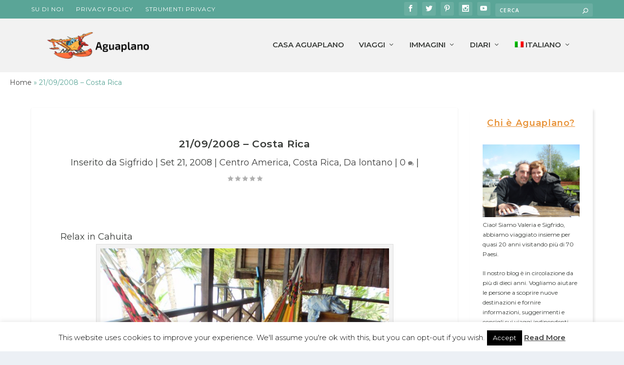

--- FILE ---
content_type: text/html; charset=UTF-8
request_url: https://www.aguaplano.org/21092008-costa-rica/
body_size: 27964
content:
<!DOCTYPE html>
<!--[if IE 6]>
<html id="ie6" lang="it-IT">
<![endif]-->
<!--[if IE 7]>
<html id="ie7" lang="it-IT">
<![endif]-->
<!--[if IE 8]>
<html id="ie8" lang="it-IT">
<![endif]-->
<!--[if !(IE 6) | !(IE 7) | !(IE 8)  ]><!-->
<html lang="it-IT">
<!--<![endif]-->
<head>
<meta charset="UTF-8" />
<meta http-equiv="X-UA-Compatible" content="IE=edge">
<link rel="pingback" href="https://www.aguaplano.org/xmlrpc.php" />
<!--[if lt IE 9]>
<script src="https://www.aguaplano.org/wp-content/themes/Extra/scripts/ext/html5.js" type="text/javascript"></script>
<![endif]-->
<script type="text/javascript">
document.documentElement.className = 'js';
</script>
<meta name='robots' content='index, follow, max-image-preview:large, max-snippet:-1, max-video-preview:-1' />
<link rel="alternate" hreflang="en-us" href="https://www.aguaplano.org/en/21092008-costa-rica-2/" />
<link rel="alternate" hreflang="it-it" href="https://www.aguaplano.org/21092008-costa-rica/" />
<link rel="alternate" hreflang="x-default" href="https://www.aguaplano.org/21092008-costa-rica/" />
<script type="text/javascript">
let jqueryParams=[],jQuery=function(r){return jqueryParams=[...jqueryParams,r],jQuery},$=function(r){return jqueryParams=[...jqueryParams,r],$};window.jQuery=jQuery,window.$=jQuery;let customHeadScripts=!1;jQuery.fn=jQuery.prototype={},$.fn=jQuery.prototype={},jQuery.noConflict=function(r){if(window.jQuery)return jQuery=window.jQuery,$=window.jQuery,customHeadScripts=!0,jQuery.noConflict},jQuery.ready=function(r){jqueryParams=[...jqueryParams,r]},$.ready=function(r){jqueryParams=[...jqueryParams,r]},jQuery.load=function(r){jqueryParams=[...jqueryParams,r]},$.load=function(r){jqueryParams=[...jqueryParams,r]},jQuery.fn.ready=function(r){jqueryParams=[...jqueryParams,r]},$.fn.ready=function(r){jqueryParams=[...jqueryParams,r]};</script>
<!-- This site is optimized with the Yoast SEO plugin v21.3 - https://yoast.com/wordpress/plugins/seo/ -->
<title>21/09/2008 - Costa Rica | Aguaplano</title>
<link rel="canonical" href="https://www.aguaplano.org/21092008-costa-rica/" />
<meta property="og:locale" content="it_IT" />
<meta property="og:type" content="article" />
<meta property="og:title" content="21/09/2008 - Costa Rica | Aguaplano" />
<meta property="og:description" content="Relax in Cahuita" />
<meta property="og:url" content="https://www.aguaplano.org/21092008-costa-rica/" />
<meta property="og:site_name" content="Aguaplano" />
<meta property="article:publisher" content="https://www.facebook.com/valeria.negro.39948" />
<meta property="article:author" content="https://www.facebook.com/sigfrido.maina63" />
<meta property="article:published_time" content="2008-09-21T13:58:05+00:00" />
<meta property="article:modified_time" content="2017-10-29T10:37:45+00:00" />
<meta property="og:image" content="https://www.aguaplano.org/wp-content/uploads/2009/10/P9210452.jpg" />
<meta property="og:image:width" content="2048" />
<meta property="og:image:height" content="1536" />
<meta property="og:image:type" content="image/jpeg" />
<meta name="author" content="Sigfrido" />
<meta name="twitter:card" content="summary_large_image" />
<meta name="twitter:creator" content="@https://twitter.com/aguaplano" />
<meta name="twitter:site" content="@aguaplano" />
<meta name="twitter:label1" content="Scritto da" />
<meta name="twitter:data1" content="Sigfrido" />
<script type="application/ld+json" class="yoast-schema-graph">{"@context":"https://schema.org","@graph":[{"@type":"Article","@id":"https://www.aguaplano.org/21092008-costa-rica/#article","isPartOf":{"@id":"https://www.aguaplano.org/21092008-costa-rica/"},"author":{"name":"Sigfrido","@id":"https://www.aguaplano.org/#/schema/person/a700c9a45e8580e651dffcaae5511d5c"},"headline":"21/09/2008 &#8211; Costa Rica","datePublished":"2008-09-21T13:58:05+00:00","dateModified":"2017-10-29T10:37:45+00:00","mainEntityOfPage":{"@id":"https://www.aguaplano.org/21092008-costa-rica/"},"wordCount":14,"commentCount":0,"publisher":{"@id":"https://www.aguaplano.org/#/schema/person/e0d51319f591aa57c954b34762fbc31c"},"image":{"@id":"https://www.aguaplano.org/21092008-costa-rica/#primaryimage"},"thumbnailUrl":"https://www.aguaplano.org/wp-content/uploads/2009/10/P9210452.jpg","keywords":["Cahuita","relax"],"articleSection":["Centro America","Costa Rica","Da lontano"],"inLanguage":"it-IT","potentialAction":[{"@type":"CommentAction","name":"Comment","target":["https://www.aguaplano.org/21092008-costa-rica/#respond"]}]},{"@type":"WebPage","@id":"https://www.aguaplano.org/21092008-costa-rica/","url":"https://www.aguaplano.org/21092008-costa-rica/","name":"21/09/2008 - Costa Rica | Aguaplano","isPartOf":{"@id":"https://www.aguaplano.org/#website"},"primaryImageOfPage":{"@id":"https://www.aguaplano.org/21092008-costa-rica/#primaryimage"},"image":{"@id":"https://www.aguaplano.org/21092008-costa-rica/#primaryimage"},"thumbnailUrl":"https://www.aguaplano.org/wp-content/uploads/2009/10/P9210452.jpg","datePublished":"2008-09-21T13:58:05+00:00","dateModified":"2017-10-29T10:37:45+00:00","breadcrumb":{"@id":"https://www.aguaplano.org/21092008-costa-rica/#breadcrumb"},"inLanguage":"it-IT","potentialAction":[{"@type":"ReadAction","target":["https://www.aguaplano.org/21092008-costa-rica/"]}]},{"@type":"ImageObject","inLanguage":"it-IT","@id":"https://www.aguaplano.org/21092008-costa-rica/#primaryimage","url":"https://www.aguaplano.org/wp-content/uploads/2009/10/P9210452.jpg","contentUrl":"https://www.aguaplano.org/wp-content/uploads/2009/10/P9210452.jpg","width":2048,"height":1536},{"@type":"BreadcrumbList","@id":"https://www.aguaplano.org/21092008-costa-rica/#breadcrumb","itemListElement":[{"@type":"ListItem","position":1,"name":"Home","item":"https://www.aguaplano.org/"},{"@type":"ListItem","position":2,"name":"21/09/2008 &#8211; Costa Rica"}]},{"@type":"WebSite","@id":"https://www.aguaplano.org/#website","url":"https://www.aguaplano.org/","name":"Aguaplano","description":"Viaggi dis-organizzati","publisher":{"@id":"https://www.aguaplano.org/#/schema/person/e0d51319f591aa57c954b34762fbc31c"},"potentialAction":[{"@type":"SearchAction","target":{"@type":"EntryPoint","urlTemplate":"https://www.aguaplano.org/?s={search_term_string}"},"query-input":"required name=search_term_string"}],"inLanguage":"it-IT"},{"@type":["Person","Organization"],"@id":"https://www.aguaplano.org/#/schema/person/e0d51319f591aa57c954b34762fbc31c","name":"Valeria","image":{"@type":"ImageObject","inLanguage":"it-IT","@id":"https://www.aguaplano.org/#/schema/person/image/","url":"https://secure.gravatar.com/avatar/3ee26fdef394dba97542d42a66245fae?s=96&d=wavatar&r=g","contentUrl":"https://secure.gravatar.com/avatar/3ee26fdef394dba97542d42a66245fae?s=96&d=wavatar&r=g","caption":"Valeria"},"logo":{"@id":"https://www.aguaplano.org/#/schema/person/image/"},"sameAs":["https://www.aguaplano.org","https://www.facebook.com/valeria.negro.39948","https://www.instagram.com/aguaplanotravel/","https://it.pinterest.com/aguaplano/","https://twitter.com/https://twitter.com/aguaplano","https://www.youtube.com/channel/UC_O_EUAdVlnhev8AiFhwRUQ?"]},{"@type":"Person","@id":"https://www.aguaplano.org/#/schema/person/a700c9a45e8580e651dffcaae5511d5c","name":"Sigfrido","image":{"@type":"ImageObject","inLanguage":"it-IT","@id":"https://www.aguaplano.org/#/schema/person/image/","url":"https://secure.gravatar.com/avatar/03da712f81f659d5ea4cf4c107dab6c2?s=96&d=wavatar&r=g","contentUrl":"https://secure.gravatar.com/avatar/03da712f81f659d5ea4cf4c107dab6c2?s=96&d=wavatar&r=g","caption":"Sigfrido"},"sameAs":["https://www.aguaplano.org","https://www.facebook.com/sigfrido.maina63","https://www.instagram.com/aguaplanotravel/","https://it.pinterest.com/aguaplano/","https://twitter.com/https://twitter.com/aguaplano","https://www.youtube.com/channel/UC_O_EUAdVlnhev8AiFhwRUQ"],"url":"https://www.aguaplano.org/author/sigfrido/"}]}</script>
<!-- / Yoast SEO plugin. -->
<link rel='dns-prefetch' href='//www.aguaplano.org' />
<link rel='dns-prefetch' href='//vjs.zencdn.net' />
<link rel='dns-prefetch' href='//cdn.jsdelivr.net' />
<link rel='dns-prefetch' href='//fonts.googleapis.com' />
<link rel="alternate" type="application/rss+xml" title="Aguaplano &raquo; Feed" href="https://www.aguaplano.org/feed/" />
<link rel="alternate" type="application/rss+xml" title="Aguaplano &raquo; Feed dei commenti" href="https://www.aguaplano.org/comments/feed/" />
<link rel="alternate" type="application/rss+xml" title="Aguaplano &raquo; 21/09/2008 &#8211; Costa Rica Feed dei commenti" href="https://www.aguaplano.org/21092008-costa-rica/feed/" />
<meta content="Aguaplano v.1.0.0" name="generator"/><!-- <link rel='stylesheet' id='wp-block-library-css' href='https://www.aguaplano.org/wp-includes/css/dist/block-library/style.min.css?ver=6.3.7' type='text/css' media='all' /> -->
<link rel="stylesheet" type="text/css" href="//www.aguaplano.org/wp-content/cache/wpfc-minified/98uyjdjc/fkkni.css" media="all"/>
<style id='wp-block-library-theme-inline-css' type='text/css'>
.wp-block-audio figcaption{color:#555;font-size:13px;text-align:center}.is-dark-theme .wp-block-audio figcaption{color:hsla(0,0%,100%,.65)}.wp-block-audio{margin:0 0 1em}.wp-block-code{border:1px solid #ccc;border-radius:4px;font-family:Menlo,Consolas,monaco,monospace;padding:.8em 1em}.wp-block-embed figcaption{color:#555;font-size:13px;text-align:center}.is-dark-theme .wp-block-embed figcaption{color:hsla(0,0%,100%,.65)}.wp-block-embed{margin:0 0 1em}.blocks-gallery-caption{color:#555;font-size:13px;text-align:center}.is-dark-theme .blocks-gallery-caption{color:hsla(0,0%,100%,.65)}.wp-block-image figcaption{color:#555;font-size:13px;text-align:center}.is-dark-theme .wp-block-image figcaption{color:hsla(0,0%,100%,.65)}.wp-block-image{margin:0 0 1em}.wp-block-pullquote{border-bottom:4px solid;border-top:4px solid;color:currentColor;margin-bottom:1.75em}.wp-block-pullquote cite,.wp-block-pullquote footer,.wp-block-pullquote__citation{color:currentColor;font-size:.8125em;font-style:normal;text-transform:uppercase}.wp-block-quote{border-left:.25em solid;margin:0 0 1.75em;padding-left:1em}.wp-block-quote cite,.wp-block-quote footer{color:currentColor;font-size:.8125em;font-style:normal;position:relative}.wp-block-quote.has-text-align-right{border-left:none;border-right:.25em solid;padding-left:0;padding-right:1em}.wp-block-quote.has-text-align-center{border:none;padding-left:0}.wp-block-quote.is-large,.wp-block-quote.is-style-large,.wp-block-quote.is-style-plain{border:none}.wp-block-search .wp-block-search__label{font-weight:700}.wp-block-search__button{border:1px solid #ccc;padding:.375em .625em}:where(.wp-block-group.has-background){padding:1.25em 2.375em}.wp-block-separator.has-css-opacity{opacity:.4}.wp-block-separator{border:none;border-bottom:2px solid;margin-left:auto;margin-right:auto}.wp-block-separator.has-alpha-channel-opacity{opacity:1}.wp-block-separator:not(.is-style-wide):not(.is-style-dots){width:100px}.wp-block-separator.has-background:not(.is-style-dots){border-bottom:none;height:1px}.wp-block-separator.has-background:not(.is-style-wide):not(.is-style-dots){height:2px}.wp-block-table{margin:0 0 1em}.wp-block-table td,.wp-block-table th{word-break:normal}.wp-block-table figcaption{color:#555;font-size:13px;text-align:center}.is-dark-theme .wp-block-table figcaption{color:hsla(0,0%,100%,.65)}.wp-block-video figcaption{color:#555;font-size:13px;text-align:center}.is-dark-theme .wp-block-video figcaption{color:hsla(0,0%,100%,.65)}.wp-block-video{margin:0 0 1em}.wp-block-template-part.has-background{margin-bottom:0;margin-top:0;padding:1.25em 2.375em}
</style>
<style id='global-styles-inline-css' type='text/css'>
body{--wp--preset--color--black: #000000;--wp--preset--color--cyan-bluish-gray: #abb8c3;--wp--preset--color--white: #ffffff;--wp--preset--color--pale-pink: #f78da7;--wp--preset--color--vivid-red: #cf2e2e;--wp--preset--color--luminous-vivid-orange: #ff6900;--wp--preset--color--luminous-vivid-amber: #fcb900;--wp--preset--color--light-green-cyan: #7bdcb5;--wp--preset--color--vivid-green-cyan: #00d084;--wp--preset--color--pale-cyan-blue: #8ed1fc;--wp--preset--color--vivid-cyan-blue: #0693e3;--wp--preset--color--vivid-purple: #9b51e0;--wp--preset--gradient--vivid-cyan-blue-to-vivid-purple: linear-gradient(135deg,rgba(6,147,227,1) 0%,rgb(155,81,224) 100%);--wp--preset--gradient--light-green-cyan-to-vivid-green-cyan: linear-gradient(135deg,rgb(122,220,180) 0%,rgb(0,208,130) 100%);--wp--preset--gradient--luminous-vivid-amber-to-luminous-vivid-orange: linear-gradient(135deg,rgba(252,185,0,1) 0%,rgba(255,105,0,1) 100%);--wp--preset--gradient--luminous-vivid-orange-to-vivid-red: linear-gradient(135deg,rgba(255,105,0,1) 0%,rgb(207,46,46) 100%);--wp--preset--gradient--very-light-gray-to-cyan-bluish-gray: linear-gradient(135deg,rgb(238,238,238) 0%,rgb(169,184,195) 100%);--wp--preset--gradient--cool-to-warm-spectrum: linear-gradient(135deg,rgb(74,234,220) 0%,rgb(151,120,209) 20%,rgb(207,42,186) 40%,rgb(238,44,130) 60%,rgb(251,105,98) 80%,rgb(254,248,76) 100%);--wp--preset--gradient--blush-light-purple: linear-gradient(135deg,rgb(255,206,236) 0%,rgb(152,150,240) 100%);--wp--preset--gradient--blush-bordeaux: linear-gradient(135deg,rgb(254,205,165) 0%,rgb(254,45,45) 50%,rgb(107,0,62) 100%);--wp--preset--gradient--luminous-dusk: linear-gradient(135deg,rgb(255,203,112) 0%,rgb(199,81,192) 50%,rgb(65,88,208) 100%);--wp--preset--gradient--pale-ocean: linear-gradient(135deg,rgb(255,245,203) 0%,rgb(182,227,212) 50%,rgb(51,167,181) 100%);--wp--preset--gradient--electric-grass: linear-gradient(135deg,rgb(202,248,128) 0%,rgb(113,206,126) 100%);--wp--preset--gradient--midnight: linear-gradient(135deg,rgb(2,3,129) 0%,rgb(40,116,252) 100%);--wp--preset--font-size--small: 13px;--wp--preset--font-size--medium: 20px;--wp--preset--font-size--large: 36px;--wp--preset--font-size--x-large: 42px;--wp--preset--spacing--20: 0.44rem;--wp--preset--spacing--30: 0.67rem;--wp--preset--spacing--40: 1rem;--wp--preset--spacing--50: 1.5rem;--wp--preset--spacing--60: 2.25rem;--wp--preset--spacing--70: 3.38rem;--wp--preset--spacing--80: 5.06rem;--wp--preset--shadow--natural: 6px 6px 9px rgba(0, 0, 0, 0.2);--wp--preset--shadow--deep: 12px 12px 50px rgba(0, 0, 0, 0.4);--wp--preset--shadow--sharp: 6px 6px 0px rgba(0, 0, 0, 0.2);--wp--preset--shadow--outlined: 6px 6px 0px -3px rgba(255, 255, 255, 1), 6px 6px rgba(0, 0, 0, 1);--wp--preset--shadow--crisp: 6px 6px 0px rgba(0, 0, 0, 1);}body { margin: 0;--wp--style--global--content-size: 856px;--wp--style--global--wide-size: 1280px; }.wp-site-blocks > .alignleft { float: left; margin-right: 2em; }.wp-site-blocks > .alignright { float: right; margin-left: 2em; }.wp-site-blocks > .aligncenter { justify-content: center; margin-left: auto; margin-right: auto; }:where(.is-layout-flex){gap: 0.5em;}:where(.is-layout-grid){gap: 0.5em;}body .is-layout-flow > .alignleft{float: left;margin-inline-start: 0;margin-inline-end: 2em;}body .is-layout-flow > .alignright{float: right;margin-inline-start: 2em;margin-inline-end: 0;}body .is-layout-flow > .aligncenter{margin-left: auto !important;margin-right: auto !important;}body .is-layout-constrained > .alignleft{float: left;margin-inline-start: 0;margin-inline-end: 2em;}body .is-layout-constrained > .alignright{float: right;margin-inline-start: 2em;margin-inline-end: 0;}body .is-layout-constrained > .aligncenter{margin-left: auto !important;margin-right: auto !important;}body .is-layout-constrained > :where(:not(.alignleft):not(.alignright):not(.alignfull)){max-width: var(--wp--style--global--content-size);margin-left: auto !important;margin-right: auto !important;}body .is-layout-constrained > .alignwide{max-width: var(--wp--style--global--wide-size);}body .is-layout-flex{display: flex;}body .is-layout-flex{flex-wrap: wrap;align-items: center;}body .is-layout-flex > *{margin: 0;}body .is-layout-grid{display: grid;}body .is-layout-grid > *{margin: 0;}body{padding-top: 0px;padding-right: 0px;padding-bottom: 0px;padding-left: 0px;}a:where(:not(.wp-element-button)){text-decoration: underline;}.wp-element-button, .wp-block-button__link{background-color: #32373c;border-width: 0;color: #fff;font-family: inherit;font-size: inherit;line-height: inherit;padding: calc(0.667em + 2px) calc(1.333em + 2px);text-decoration: none;}.has-black-color{color: var(--wp--preset--color--black) !important;}.has-cyan-bluish-gray-color{color: var(--wp--preset--color--cyan-bluish-gray) !important;}.has-white-color{color: var(--wp--preset--color--white) !important;}.has-pale-pink-color{color: var(--wp--preset--color--pale-pink) !important;}.has-vivid-red-color{color: var(--wp--preset--color--vivid-red) !important;}.has-luminous-vivid-orange-color{color: var(--wp--preset--color--luminous-vivid-orange) !important;}.has-luminous-vivid-amber-color{color: var(--wp--preset--color--luminous-vivid-amber) !important;}.has-light-green-cyan-color{color: var(--wp--preset--color--light-green-cyan) !important;}.has-vivid-green-cyan-color{color: var(--wp--preset--color--vivid-green-cyan) !important;}.has-pale-cyan-blue-color{color: var(--wp--preset--color--pale-cyan-blue) !important;}.has-vivid-cyan-blue-color{color: var(--wp--preset--color--vivid-cyan-blue) !important;}.has-vivid-purple-color{color: var(--wp--preset--color--vivid-purple) !important;}.has-black-background-color{background-color: var(--wp--preset--color--black) !important;}.has-cyan-bluish-gray-background-color{background-color: var(--wp--preset--color--cyan-bluish-gray) !important;}.has-white-background-color{background-color: var(--wp--preset--color--white) !important;}.has-pale-pink-background-color{background-color: var(--wp--preset--color--pale-pink) !important;}.has-vivid-red-background-color{background-color: var(--wp--preset--color--vivid-red) !important;}.has-luminous-vivid-orange-background-color{background-color: var(--wp--preset--color--luminous-vivid-orange) !important;}.has-luminous-vivid-amber-background-color{background-color: var(--wp--preset--color--luminous-vivid-amber) !important;}.has-light-green-cyan-background-color{background-color: var(--wp--preset--color--light-green-cyan) !important;}.has-vivid-green-cyan-background-color{background-color: var(--wp--preset--color--vivid-green-cyan) !important;}.has-pale-cyan-blue-background-color{background-color: var(--wp--preset--color--pale-cyan-blue) !important;}.has-vivid-cyan-blue-background-color{background-color: var(--wp--preset--color--vivid-cyan-blue) !important;}.has-vivid-purple-background-color{background-color: var(--wp--preset--color--vivid-purple) !important;}.has-black-border-color{border-color: var(--wp--preset--color--black) !important;}.has-cyan-bluish-gray-border-color{border-color: var(--wp--preset--color--cyan-bluish-gray) !important;}.has-white-border-color{border-color: var(--wp--preset--color--white) !important;}.has-pale-pink-border-color{border-color: var(--wp--preset--color--pale-pink) !important;}.has-vivid-red-border-color{border-color: var(--wp--preset--color--vivid-red) !important;}.has-luminous-vivid-orange-border-color{border-color: var(--wp--preset--color--luminous-vivid-orange) !important;}.has-luminous-vivid-amber-border-color{border-color: var(--wp--preset--color--luminous-vivid-amber) !important;}.has-light-green-cyan-border-color{border-color: var(--wp--preset--color--light-green-cyan) !important;}.has-vivid-green-cyan-border-color{border-color: var(--wp--preset--color--vivid-green-cyan) !important;}.has-pale-cyan-blue-border-color{border-color: var(--wp--preset--color--pale-cyan-blue) !important;}.has-vivid-cyan-blue-border-color{border-color: var(--wp--preset--color--vivid-cyan-blue) !important;}.has-vivid-purple-border-color{border-color: var(--wp--preset--color--vivid-purple) !important;}.has-vivid-cyan-blue-to-vivid-purple-gradient-background{background: var(--wp--preset--gradient--vivid-cyan-blue-to-vivid-purple) !important;}.has-light-green-cyan-to-vivid-green-cyan-gradient-background{background: var(--wp--preset--gradient--light-green-cyan-to-vivid-green-cyan) !important;}.has-luminous-vivid-amber-to-luminous-vivid-orange-gradient-background{background: var(--wp--preset--gradient--luminous-vivid-amber-to-luminous-vivid-orange) !important;}.has-luminous-vivid-orange-to-vivid-red-gradient-background{background: var(--wp--preset--gradient--luminous-vivid-orange-to-vivid-red) !important;}.has-very-light-gray-to-cyan-bluish-gray-gradient-background{background: var(--wp--preset--gradient--very-light-gray-to-cyan-bluish-gray) !important;}.has-cool-to-warm-spectrum-gradient-background{background: var(--wp--preset--gradient--cool-to-warm-spectrum) !important;}.has-blush-light-purple-gradient-background{background: var(--wp--preset--gradient--blush-light-purple) !important;}.has-blush-bordeaux-gradient-background{background: var(--wp--preset--gradient--blush-bordeaux) !important;}.has-luminous-dusk-gradient-background{background: var(--wp--preset--gradient--luminous-dusk) !important;}.has-pale-ocean-gradient-background{background: var(--wp--preset--gradient--pale-ocean) !important;}.has-electric-grass-gradient-background{background: var(--wp--preset--gradient--electric-grass) !important;}.has-midnight-gradient-background{background: var(--wp--preset--gradient--midnight) !important;}.has-small-font-size{font-size: var(--wp--preset--font-size--small) !important;}.has-medium-font-size{font-size: var(--wp--preset--font-size--medium) !important;}.has-large-font-size{font-size: var(--wp--preset--font-size--large) !important;}.has-x-large-font-size{font-size: var(--wp--preset--font-size--x-large) !important;}
.wp-block-navigation a:where(:not(.wp-element-button)){color: inherit;}
:where(.wp-block-post-template.is-layout-flex){gap: 1.25em;}:where(.wp-block-post-template.is-layout-grid){gap: 1.25em;}
:where(.wp-block-columns.is-layout-flex){gap: 2em;}:where(.wp-block-columns.is-layout-grid){gap: 2em;}
.wp-block-pullquote{font-size: 1.5em;line-height: 1.6;}
</style>
<!-- <link rel='stylesheet' id='cookie-law-info-css' href='https://www.aguaplano.org/wp-content/plugins/cookie-law-info/legacy/public/css/cookie-law-info-public.css?ver=3.1.4' type='text/css' media='all' /> -->
<!-- <link rel='stylesheet' id='cookie-law-info-gdpr-css' href='https://www.aguaplano.org/wp-content/plugins/cookie-law-info/legacy/public/css/cookie-law-info-gdpr.css?ver=3.1.4' type='text/css' media='all' /> -->
<!-- <link rel='stylesheet' id='wpa-css-css' href='https://www.aguaplano.org/wp-content/plugins/honeypot/includes/css/wpa.css?ver=2.1.5' type='text/css' media='all' /> -->
<!-- <link rel='stylesheet' id='wpstream-style-css' href='https://www.aguaplano.org/wp-content/plugins/wpstream/public//css/wpstream_style.css?ver=4.5.9.1' type='text/css' media='all' /> -->
<!-- <link rel='stylesheet' id='video-js.min-css' href='https://www.aguaplano.org/wp-content/plugins/wpstream/public//css/video-js.min.css?ver=4.5.9.1' type='text/css' media='all' /> -->
<!-- <link rel='stylesheet' id='videojs-wpstream-player-css' href='https://www.aguaplano.org/wp-content/plugins/wpstream/public//css/videojs-wpstream.css?ver=4.5.9.1' type='text/css' media='all' /> -->
<!-- <link rel='stylesheet' id='wpstream-integrations-css' href='https://www.aguaplano.org/wp-content/plugins/wpstream/integrations/css/integrations.css?ver=4.5.9.1' type='text/css' media='all' /> -->
<!-- <link rel='stylesheet' id='wpstream_front_style-css' href='https://www.aguaplano.org/wp-content/plugins/wpstream/admin/css/wpstream-admin.css?ver=4.5.9.1' type='text/css' media='all' /> -->
<!-- <link rel='stylesheet' id='wpml-legacy-horizontal-list-0-css' href='https://www.aguaplano.org/wp-content/plugins/sitepress-multilingual-cms/templates/language-switchers/legacy-list-horizontal/style.min.css?ver=1' type='text/css' media='all' /> -->
<link rel="stylesheet" type="text/css" href="//www.aguaplano.org/wp-content/cache/wpfc-minified/ehn0gjtc/fkkni.css" media="all"/>
<style id='wpml-legacy-horizontal-list-0-inline-css' type='text/css'>
.wpml-ls-statics-footer, .wpml-ls-statics-footer .wpml-ls-sub-menu, .wpml-ls-statics-footer a {border-color:#cdcdcd;}.wpml-ls-statics-footer a, .wpml-ls-statics-footer .wpml-ls-sub-menu a, .wpml-ls-statics-footer .wpml-ls-sub-menu a:link, .wpml-ls-statics-footer li:not(.wpml-ls-current-language) .wpml-ls-link, .wpml-ls-statics-footer li:not(.wpml-ls-current-language) .wpml-ls-link:link {color:#222222;}.wpml-ls-statics-footer a, .wpml-ls-statics-footer .wpml-ls-sub-menu a:hover,.wpml-ls-statics-footer .wpml-ls-sub-menu a:focus, .wpml-ls-statics-footer .wpml-ls-sub-menu a:link:hover, .wpml-ls-statics-footer .wpml-ls-sub-menu a:link:focus {color:#000000;background-color:#eeeeee;}.wpml-ls-statics-footer .wpml-ls-current-language > a {color:#222222;}.wpml-ls-statics-footer .wpml-ls-current-language:hover>a, .wpml-ls-statics-footer .wpml-ls-current-language>a:focus {color:#000000;background-color:#eeeeee;}
</style>
<!-- <link rel='stylesheet' id='wpml-menu-item-0-css' href='https://www.aguaplano.org/wp-content/plugins/sitepress-multilingual-cms/templates/language-switchers/menu-item/style.min.css?ver=1' type='text/css' media='all' /> -->
<!-- <link rel='stylesheet' id='et_monarch-css-css' href='https://www.aguaplano.org/wp-content/plugins/monarch/css/style.css?ver=1.4.14' type='text/css' media='all' /> -->
<link rel="stylesheet" type="text/css" href="//www.aguaplano.org/wp-content/cache/wpfc-minified/m7wc7sev/fkkni.css" media="all"/>
<link rel='stylesheet' id='et-gf-open-sans-css' href='https://fonts.googleapis.com/css?family=Open+Sans:400,700' type='text/css' media='all' />
<!-- <link rel='stylesheet' id='extra-style-parent-css' href='https://www.aguaplano.org/wp-content/themes/Extra/style.min.css?ver=4.22.2' type='text/css' media='all' /> -->
<link rel="stylesheet" type="text/css" href="//www.aguaplano.org/wp-content/cache/wpfc-minified/7voa4mv1/fkkni.css" media="all"/>
<style id='extra-dynamic-critical-inline-css' type='text/css'>
@font-face{font-family:ETmodules;font-display:block;src:url(//www.aguaplano.org/wp-content/themes/Extra/core/admin/fonts/modules/all/modules.eot);src:url(//www.aguaplano.org/wp-content/themes/Extra/core/admin/fonts/modules/all/modules.eot?#iefix) format("embedded-opentype"),url(//www.aguaplano.org/wp-content/themes/Extra/core/admin/fonts/modules/all/modules.woff) format("woff"),url(//www.aguaplano.org/wp-content/themes/Extra/core/admin/fonts/modules/all/modules.ttf) format("truetype"),url(//www.aguaplano.org/wp-content/themes/Extra/core/admin/fonts/modules/all/modules.svg#ETmodules) format("svg");font-weight:400;font-style:normal}
.et_audio_content,.et_link_content,.et_quote_content{background-color:#2ea3f2}.et_pb_post .et-pb-controllers a{margin-bottom:10px}.format-gallery .et-pb-controllers{bottom:0}.et_pb_blog_grid .et_audio_content{margin-bottom:19px}.et_pb_row .et_pb_blog_grid .et_pb_post .et_pb_slide{min-height:180px}.et_audio_content .wp-block-audio{margin:0;padding:0}.et_audio_content h2{line-height:44px}.et_pb_column_1_2 .et_audio_content h2,.et_pb_column_1_3 .et_audio_content h2,.et_pb_column_1_4 .et_audio_content h2,.et_pb_column_1_5 .et_audio_content h2,.et_pb_column_1_6 .et_audio_content h2,.et_pb_column_2_5 .et_audio_content h2,.et_pb_column_3_5 .et_audio_content h2,.et_pb_column_3_8 .et_audio_content h2{margin-bottom:9px;margin-top:0}.et_pb_column_1_2 .et_audio_content,.et_pb_column_3_5 .et_audio_content{padding:35px 40px}.et_pb_column_1_2 .et_audio_content h2,.et_pb_column_3_5 .et_audio_content h2{line-height:32px}.et_pb_column_1_3 .et_audio_content,.et_pb_column_1_4 .et_audio_content,.et_pb_column_1_5 .et_audio_content,.et_pb_column_1_6 .et_audio_content,.et_pb_column_2_5 .et_audio_content,.et_pb_column_3_8 .et_audio_content{padding:35px 20px}.et_pb_column_1_3 .et_audio_content h2,.et_pb_column_1_4 .et_audio_content h2,.et_pb_column_1_5 .et_audio_content h2,.et_pb_column_1_6 .et_audio_content h2,.et_pb_column_2_5 .et_audio_content h2,.et_pb_column_3_8 .et_audio_content h2{font-size:18px;line-height:26px}article.et_pb_has_overlay .et_pb_blog_image_container{position:relative}.et_pb_post>.et_main_video_container{position:relative;margin-bottom:30px}.et_pb_post .et_pb_video_overlay .et_pb_video_play{color:#fff}.et_pb_post .et_pb_video_overlay_hover:hover{background:rgba(0,0,0,.6)}.et_audio_content,.et_link_content,.et_quote_content{text-align:center;word-wrap:break-word;position:relative;padding:50px 60px}.et_audio_content h2,.et_link_content a.et_link_main_url,.et_link_content h2,.et_quote_content blockquote cite,.et_quote_content blockquote p{color:#fff!important}.et_quote_main_link{position:absolute;text-indent:-9999px;width:100%;height:100%;display:block;top:0;left:0}.et_quote_content blockquote{padding:0;margin:0;border:none}.et_audio_content h2,.et_link_content h2,.et_quote_content blockquote p{margin-top:0}.et_audio_content h2{margin-bottom:20px}.et_audio_content h2,.et_link_content h2,.et_quote_content blockquote p{line-height:44px}.et_link_content a.et_link_main_url,.et_quote_content blockquote cite{font-size:18px;font-weight:200}.et_quote_content blockquote cite{font-style:normal}.et_pb_column_2_3 .et_quote_content{padding:50px 42px 45px}.et_pb_column_2_3 .et_audio_content,.et_pb_column_2_3 .et_link_content{padding:40px 40px 45px}.et_pb_column_1_2 .et_audio_content,.et_pb_column_1_2 .et_link_content,.et_pb_column_1_2 .et_quote_content,.et_pb_column_3_5 .et_audio_content,.et_pb_column_3_5 .et_link_content,.et_pb_column_3_5 .et_quote_content{padding:35px 40px}.et_pb_column_1_2 .et_quote_content blockquote p,.et_pb_column_3_5 .et_quote_content blockquote p{font-size:26px;line-height:32px}.et_pb_column_1_2 .et_audio_content h2,.et_pb_column_1_2 .et_link_content h2,.et_pb_column_3_5 .et_audio_content h2,.et_pb_column_3_5 .et_link_content h2{line-height:32px}.et_pb_column_1_2 .et_link_content a.et_link_main_url,.et_pb_column_1_2 .et_quote_content blockquote cite,.et_pb_column_3_5 .et_link_content a.et_link_main_url,.et_pb_column_3_5 .et_quote_content blockquote cite{font-size:14px}.et_pb_column_1_3 .et_quote_content,.et_pb_column_1_4 .et_quote_content,.et_pb_column_1_5 .et_quote_content,.et_pb_column_1_6 .et_quote_content,.et_pb_column_2_5 .et_quote_content,.et_pb_column_3_8 .et_quote_content{padding:35px 30px 32px}.et_pb_column_1_3 .et_audio_content,.et_pb_column_1_3 .et_link_content,.et_pb_column_1_4 .et_audio_content,.et_pb_column_1_4 .et_link_content,.et_pb_column_1_5 .et_audio_content,.et_pb_column_1_5 .et_link_content,.et_pb_column_1_6 .et_audio_content,.et_pb_column_1_6 .et_link_content,.et_pb_column_2_5 .et_audio_content,.et_pb_column_2_5 .et_link_content,.et_pb_column_3_8 .et_audio_content,.et_pb_column_3_8 .et_link_content{padding:35px 20px}.et_pb_column_1_3 .et_audio_content h2,.et_pb_column_1_3 .et_link_content h2,.et_pb_column_1_3 .et_quote_content blockquote p,.et_pb_column_1_4 .et_audio_content h2,.et_pb_column_1_4 .et_link_content h2,.et_pb_column_1_4 .et_quote_content blockquote p,.et_pb_column_1_5 .et_audio_content h2,.et_pb_column_1_5 .et_link_content h2,.et_pb_column_1_5 .et_quote_content blockquote p,.et_pb_column_1_6 .et_audio_content h2,.et_pb_column_1_6 .et_link_content h2,.et_pb_column_1_6 .et_quote_content blockquote p,.et_pb_column_2_5 .et_audio_content h2,.et_pb_column_2_5 .et_link_content h2,.et_pb_column_2_5 .et_quote_content blockquote p,.et_pb_column_3_8 .et_audio_content h2,.et_pb_column_3_8 .et_link_content h2,.et_pb_column_3_8 .et_quote_content blockquote p{font-size:18px;line-height:26px}.et_pb_column_1_3 .et_link_content a.et_link_main_url,.et_pb_column_1_3 .et_quote_content blockquote cite,.et_pb_column_1_4 .et_link_content a.et_link_main_url,.et_pb_column_1_4 .et_quote_content blockquote cite,.et_pb_column_1_5 .et_link_content a.et_link_main_url,.et_pb_column_1_5 .et_quote_content blockquote cite,.et_pb_column_1_6 .et_link_content a.et_link_main_url,.et_pb_column_1_6 .et_quote_content blockquote cite,.et_pb_column_2_5 .et_link_content a.et_link_main_url,.et_pb_column_2_5 .et_quote_content blockquote cite,.et_pb_column_3_8 .et_link_content a.et_link_main_url,.et_pb_column_3_8 .et_quote_content blockquote cite{font-size:14px}.et_pb_post .et_pb_gallery_post_type .et_pb_slide{min-height:500px;background-size:cover!important;background-position:top}.format-gallery .et_pb_slider.gallery-not-found .et_pb_slide{box-shadow:inset 0 0 10px rgba(0,0,0,.1)}.format-gallery .et_pb_slider:hover .et-pb-arrow-prev{left:0}.format-gallery .et_pb_slider:hover .et-pb-arrow-next{right:0}.et_pb_post>.et_pb_slider{margin-bottom:30px}.et_pb_column_3_4 .et_pb_post .et_pb_slide{min-height:442px}.et_pb_column_2_3 .et_pb_post .et_pb_slide{min-height:390px}.et_pb_column_1_2 .et_pb_post .et_pb_slide,.et_pb_column_3_5 .et_pb_post .et_pb_slide{min-height:284px}.et_pb_column_1_3 .et_pb_post .et_pb_slide,.et_pb_column_2_5 .et_pb_post .et_pb_slide,.et_pb_column_3_8 .et_pb_post .et_pb_slide{min-height:180px}.et_pb_column_1_4 .et_pb_post .et_pb_slide,.et_pb_column_1_5 .et_pb_post .et_pb_slide,.et_pb_column_1_6 .et_pb_post .et_pb_slide{min-height:125px}.et_pb_portfolio.et_pb_section_parallax .pagination,.et_pb_portfolio.et_pb_section_video .pagination,.et_pb_portfolio_grid.et_pb_section_parallax .pagination,.et_pb_portfolio_grid.et_pb_section_video .pagination{position:relative}.et_pb_bg_layout_light .et_pb_post .post-meta,.et_pb_bg_layout_light .et_pb_post .post-meta a,.et_pb_bg_layout_light .et_pb_post p{color:#666}.et_pb_bg_layout_dark .et_pb_post .post-meta,.et_pb_bg_layout_dark .et_pb_post .post-meta a,.et_pb_bg_layout_dark .et_pb_post p{color:inherit}.et_pb_text_color_dark .et_audio_content h2,.et_pb_text_color_dark .et_link_content a.et_link_main_url,.et_pb_text_color_dark .et_link_content h2,.et_pb_text_color_dark .et_quote_content blockquote cite,.et_pb_text_color_dark .et_quote_content blockquote p{color:#666!important}.et_pb_text_color_dark.et_audio_content h2,.et_pb_text_color_dark.et_link_content a.et_link_main_url,.et_pb_text_color_dark.et_link_content h2,.et_pb_text_color_dark.et_quote_content blockquote cite,.et_pb_text_color_dark.et_quote_content blockquote p{color:#bbb!important}.et_pb_text_color_dark.et_audio_content,.et_pb_text_color_dark.et_link_content,.et_pb_text_color_dark.et_quote_content{background-color:#e8e8e8}@media (min-width:981px) and (max-width:1100px){.et_quote_content{padding:50px 70px 45px}.et_pb_column_2_3 .et_quote_content{padding:50px 50px 45px}.et_pb_column_1_2 .et_quote_content,.et_pb_column_3_5 .et_quote_content{padding:35px 47px 30px}.et_pb_column_1_3 .et_quote_content,.et_pb_column_1_4 .et_quote_content,.et_pb_column_1_5 .et_quote_content,.et_pb_column_1_6 .et_quote_content,.et_pb_column_2_5 .et_quote_content,.et_pb_column_3_8 .et_quote_content{padding:35px 25px 32px}.et_pb_column_4_4 .et_pb_post .et_pb_slide{min-height:534px}.et_pb_column_3_4 .et_pb_post .et_pb_slide{min-height:392px}.et_pb_column_2_3 .et_pb_post .et_pb_slide{min-height:345px}.et_pb_column_1_2 .et_pb_post .et_pb_slide,.et_pb_column_3_5 .et_pb_post .et_pb_slide{min-height:250px}.et_pb_column_1_3 .et_pb_post .et_pb_slide,.et_pb_column_2_5 .et_pb_post .et_pb_slide,.et_pb_column_3_8 .et_pb_post .et_pb_slide{min-height:155px}.et_pb_column_1_4 .et_pb_post .et_pb_slide,.et_pb_column_1_5 .et_pb_post .et_pb_slide,.et_pb_column_1_6 .et_pb_post .et_pb_slide{min-height:108px}}@media (max-width:980px){.et_pb_bg_layout_dark_tablet .et_audio_content h2{color:#fff!important}.et_pb_text_color_dark_tablet.et_audio_content h2{color:#bbb!important}.et_pb_text_color_dark_tablet.et_audio_content{background-color:#e8e8e8}.et_pb_bg_layout_dark_tablet .et_audio_content h2,.et_pb_bg_layout_dark_tablet .et_link_content a.et_link_main_url,.et_pb_bg_layout_dark_tablet .et_link_content h2,.et_pb_bg_layout_dark_tablet .et_quote_content blockquote cite,.et_pb_bg_layout_dark_tablet .et_quote_content blockquote p{color:#fff!important}.et_pb_text_color_dark_tablet .et_audio_content h2,.et_pb_text_color_dark_tablet .et_link_content a.et_link_main_url,.et_pb_text_color_dark_tablet .et_link_content h2,.et_pb_text_color_dark_tablet .et_quote_content blockquote cite,.et_pb_text_color_dark_tablet .et_quote_content blockquote p{color:#666!important}.et_pb_text_color_dark_tablet.et_audio_content h2,.et_pb_text_color_dark_tablet.et_link_content a.et_link_main_url,.et_pb_text_color_dark_tablet.et_link_content h2,.et_pb_text_color_dark_tablet.et_quote_content blockquote cite,.et_pb_text_color_dark_tablet.et_quote_content blockquote p{color:#bbb!important}.et_pb_text_color_dark_tablet.et_audio_content,.et_pb_text_color_dark_tablet.et_link_content,.et_pb_text_color_dark_tablet.et_quote_content{background-color:#e8e8e8}}@media (min-width:768px) and (max-width:980px){.et_audio_content h2{font-size:26px!important;line-height:44px!important;margin-bottom:24px!important}.et_pb_post>.et_pb_gallery_post_type>.et_pb_slides>.et_pb_slide{min-height:384px!important}.et_quote_content{padding:50px 43px 45px!important}.et_quote_content blockquote p{font-size:26px!important;line-height:44px!important}.et_quote_content blockquote cite{font-size:18px!important}.et_link_content{padding:40px 40px 45px}.et_link_content h2{font-size:26px!important;line-height:44px!important}.et_link_content a.et_link_main_url{font-size:18px!important}}@media (max-width:767px){.et_audio_content h2,.et_link_content h2,.et_quote_content,.et_quote_content blockquote p{font-size:20px!important;line-height:26px!important}.et_audio_content,.et_link_content{padding:35px 20px!important}.et_audio_content h2{margin-bottom:9px!important}.et_pb_bg_layout_dark_phone .et_audio_content h2{color:#fff!important}.et_pb_text_color_dark_phone.et_audio_content{background-color:#e8e8e8}.et_link_content a.et_link_main_url,.et_quote_content blockquote cite{font-size:14px!important}.format-gallery .et-pb-controllers{height:auto}.et_pb_post>.et_pb_gallery_post_type>.et_pb_slides>.et_pb_slide{min-height:222px!important}.et_pb_bg_layout_dark_phone .et_audio_content h2,.et_pb_bg_layout_dark_phone .et_link_content a.et_link_main_url,.et_pb_bg_layout_dark_phone .et_link_content h2,.et_pb_bg_layout_dark_phone .et_quote_content blockquote cite,.et_pb_bg_layout_dark_phone .et_quote_content blockquote p{color:#fff!important}.et_pb_text_color_dark_phone .et_audio_content h2,.et_pb_text_color_dark_phone .et_link_content a.et_link_main_url,.et_pb_text_color_dark_phone .et_link_content h2,.et_pb_text_color_dark_phone .et_quote_content blockquote cite,.et_pb_text_color_dark_phone .et_quote_content blockquote p{color:#666!important}.et_pb_text_color_dark_phone.et_audio_content h2,.et_pb_text_color_dark_phone.et_link_content a.et_link_main_url,.et_pb_text_color_dark_phone.et_link_content h2,.et_pb_text_color_dark_phone.et_quote_content blockquote cite,.et_pb_text_color_dark_phone.et_quote_content blockquote p{color:#bbb!important}.et_pb_text_color_dark_phone.et_audio_content,.et_pb_text_color_dark_phone.et_link_content,.et_pb_text_color_dark_phone.et_quote_content{background-color:#e8e8e8}}@media (max-width:479px){.et_pb_column_1_2 .et_pb_carousel_item .et_pb_video_play,.et_pb_column_1_3 .et_pb_carousel_item .et_pb_video_play,.et_pb_column_2_3 .et_pb_carousel_item .et_pb_video_play,.et_pb_column_2_5 .et_pb_carousel_item .et_pb_video_play,.et_pb_column_3_5 .et_pb_carousel_item .et_pb_video_play,.et_pb_column_3_8 .et_pb_carousel_item .et_pb_video_play{font-size:1.5rem;line-height:1.5rem;margin-left:-.75rem;margin-top:-.75rem}.et_audio_content,.et_quote_content{padding:35px 20px!important}.et_pb_post>.et_pb_gallery_post_type>.et_pb_slides>.et_pb_slide{min-height:156px!important}}.et_full_width_page .et_gallery_item{float:left;width:20.875%;margin:0 5.5% 5.5% 0}.et_full_width_page .et_gallery_item:nth-child(3n){margin-right:5.5%}.et_full_width_page .et_gallery_item:nth-child(3n+1){clear:none}.et_full_width_page .et_gallery_item:nth-child(4n){margin-right:0}.et_full_width_page .et_gallery_item:nth-child(4n+1){clear:both}
.et_pb_slider{position:relative;overflow:hidden}.et_pb_slide{padding:0 6%;background-size:cover;background-position:50%;background-repeat:no-repeat}.et_pb_slider .et_pb_slide{display:none;float:left;margin-right:-100%;position:relative;width:100%;text-align:center;list-style:none!important;background-position:50%;background-size:100%;background-size:cover}.et_pb_slider .et_pb_slide:first-child{display:list-item}.et-pb-controllers{position:absolute;bottom:20px;left:0;width:100%;text-align:center;z-index:10}.et-pb-controllers a{display:inline-block;background-color:hsla(0,0%,100%,.5);text-indent:-9999px;border-radius:7px;width:7px;height:7px;margin-right:10px;padding:0;opacity:.5}.et-pb-controllers .et-pb-active-control{opacity:1}.et-pb-controllers a:last-child{margin-right:0}.et-pb-controllers .et-pb-active-control{background-color:#fff}.et_pb_slides .et_pb_temp_slide{display:block}.et_pb_slides:after{content:"";display:block;clear:both;visibility:hidden;line-height:0;height:0;width:0}@media (max-width:980px){.et_pb_bg_layout_light_tablet .et-pb-controllers .et-pb-active-control{background-color:#333}.et_pb_bg_layout_light_tablet .et-pb-controllers a{background-color:rgba(0,0,0,.3)}.et_pb_bg_layout_light_tablet .et_pb_slide_content{color:#333}.et_pb_bg_layout_dark_tablet .et_pb_slide_description{text-shadow:0 1px 3px rgba(0,0,0,.3)}.et_pb_bg_layout_dark_tablet .et_pb_slide_content{color:#fff}.et_pb_bg_layout_dark_tablet .et-pb-controllers .et-pb-active-control{background-color:#fff}.et_pb_bg_layout_dark_tablet .et-pb-controllers a{background-color:hsla(0,0%,100%,.5)}}@media (max-width:767px){.et-pb-controllers{position:absolute;bottom:5%;left:0;width:100%;text-align:center;z-index:10;height:14px}.et_transparent_nav .et_pb_section:first-child .et-pb-controllers{bottom:18px}.et_pb_bg_layout_light_phone.et_pb_slider_with_overlay .et_pb_slide_overlay_container,.et_pb_bg_layout_light_phone.et_pb_slider_with_text_overlay .et_pb_text_overlay_wrapper{background-color:hsla(0,0%,100%,.9)}.et_pb_bg_layout_light_phone .et-pb-controllers .et-pb-active-control{background-color:#333}.et_pb_bg_layout_dark_phone.et_pb_slider_with_overlay .et_pb_slide_overlay_container,.et_pb_bg_layout_dark_phone.et_pb_slider_with_text_overlay .et_pb_text_overlay_wrapper,.et_pb_bg_layout_light_phone .et-pb-controllers a{background-color:rgba(0,0,0,.3)}.et_pb_bg_layout_dark_phone .et-pb-controllers .et-pb-active-control{background-color:#fff}.et_pb_bg_layout_dark_phone .et-pb-controllers a{background-color:hsla(0,0%,100%,.5)}}.et_mobile_device .et_pb_slider_parallax .et_pb_slide,.et_mobile_device .et_pb_slides .et_parallax_bg.et_pb_parallax_css{background-attachment:scroll}
.et-pb-arrow-next,.et-pb-arrow-prev{position:absolute;top:50%;z-index:100;font-size:48px;color:#fff;margin-top:-24px;transition:all .2s ease-in-out;opacity:0}.et_pb_bg_layout_light .et-pb-arrow-next,.et_pb_bg_layout_light .et-pb-arrow-prev{color:#333}.et_pb_slider:hover .et-pb-arrow-prev{left:22px;opacity:1}.et_pb_slider:hover .et-pb-arrow-next{right:22px;opacity:1}.et_pb_bg_layout_light .et-pb-controllers .et-pb-active-control{background-color:#333}.et_pb_bg_layout_light .et-pb-controllers a{background-color:rgba(0,0,0,.3)}.et-pb-arrow-next:hover,.et-pb-arrow-prev:hover{text-decoration:none}.et-pb-arrow-next span,.et-pb-arrow-prev span{display:none}.et-pb-arrow-prev{left:-22px}.et-pb-arrow-next{right:-22px}.et-pb-arrow-prev:before{content:"4"}.et-pb-arrow-next:before{content:"5"}.format-gallery .et-pb-arrow-next,.format-gallery .et-pb-arrow-prev{color:#fff}.et_pb_column_1_3 .et_pb_slider:hover .et-pb-arrow-prev,.et_pb_column_1_4 .et_pb_slider:hover .et-pb-arrow-prev,.et_pb_column_1_5 .et_pb_slider:hover .et-pb-arrow-prev,.et_pb_column_1_6 .et_pb_slider:hover .et-pb-arrow-prev,.et_pb_column_2_5 .et_pb_slider:hover .et-pb-arrow-prev{left:0}.et_pb_column_1_3 .et_pb_slider:hover .et-pb-arrow-next,.et_pb_column_1_4 .et_pb_slider:hover .et-pb-arrow-prev,.et_pb_column_1_5 .et_pb_slider:hover .et-pb-arrow-prev,.et_pb_column_1_6 .et_pb_slider:hover .et-pb-arrow-prev,.et_pb_column_2_5 .et_pb_slider:hover .et-pb-arrow-next{right:0}.et_pb_column_1_4 .et_pb_slider .et_pb_slide,.et_pb_column_1_5 .et_pb_slider .et_pb_slide,.et_pb_column_1_6 .et_pb_slider .et_pb_slide{min-height:170px}.et_pb_column_1_4 .et_pb_slider:hover .et-pb-arrow-next,.et_pb_column_1_5 .et_pb_slider:hover .et-pb-arrow-next,.et_pb_column_1_6 .et_pb_slider:hover .et-pb-arrow-next{right:0}@media (max-width:980px){.et_pb_bg_layout_light_tablet .et-pb-arrow-next,.et_pb_bg_layout_light_tablet .et-pb-arrow-prev{color:#333}.et_pb_bg_layout_dark_tablet .et-pb-arrow-next,.et_pb_bg_layout_dark_tablet .et-pb-arrow-prev{color:#fff}}@media (max-width:767px){.et_pb_slider:hover .et-pb-arrow-prev{left:0;opacity:1}.et_pb_slider:hover .et-pb-arrow-next{right:0;opacity:1}.et_pb_bg_layout_light_phone .et-pb-arrow-next,.et_pb_bg_layout_light_phone .et-pb-arrow-prev{color:#333}.et_pb_bg_layout_dark_phone .et-pb-arrow-next,.et_pb_bg_layout_dark_phone .et-pb-arrow-prev{color:#fff}}.et_mobile_device .et-pb-arrow-prev{left:22px;opacity:1}.et_mobile_device .et-pb-arrow-next{right:22px;opacity:1}@media (max-width:767px){.et_mobile_device .et-pb-arrow-prev{left:0;opacity:1}.et_mobile_device .et-pb-arrow-next{right:0;opacity:1}}
.et_overlay{z-index:-1;position:absolute;top:0;left:0;display:block;width:100%;height:100%;background:hsla(0,0%,100%,.9);opacity:0;pointer-events:none;transition:all .3s;border:1px solid #e5e5e5;box-sizing:border-box;-webkit-backface-visibility:hidden;backface-visibility:hidden;-webkit-font-smoothing:antialiased}.et_overlay:before{color:#2ea3f2;content:"\E050";position:absolute;top:50%;left:50%;transform:translate(-50%,-50%);font-size:32px;transition:all .4s}.et_portfolio_image,.et_shop_image{position:relative;display:block}.et_pb_has_overlay:not(.et_pb_image):hover .et_overlay,.et_portfolio_image:hover .et_overlay,.et_shop_image:hover .et_overlay{z-index:3;opacity:1}#ie7 .et_overlay,#ie8 .et_overlay{display:none}.et_pb_module.et_pb_has_overlay{position:relative}.et_pb_module.et_pb_has_overlay .et_overlay,article.et_pb_has_overlay{border:none}
.et_pb_blog_grid .et_audio_container .mejs-container .mejs-controls .mejs-time span{font-size:14px}.et_audio_container .mejs-container{width:auto!important;min-width:unset!important;height:auto!important}.et_audio_container .mejs-container,.et_audio_container .mejs-container .mejs-controls,.et_audio_container .mejs-embed,.et_audio_container .mejs-embed body{background:none;height:auto}.et_audio_container .mejs-controls .mejs-time-rail .mejs-time-loaded,.et_audio_container .mejs-time.mejs-currenttime-container{display:none!important}.et_audio_container .mejs-time{display:block!important;padding:0;margin-left:10px;margin-right:90px;line-height:inherit}.et_audio_container .mejs-android .mejs-time,.et_audio_container .mejs-ios .mejs-time,.et_audio_container .mejs-ipad .mejs-time,.et_audio_container .mejs-iphone .mejs-time{margin-right:0}.et_audio_container .mejs-controls .mejs-horizontal-volume-slider .mejs-horizontal-volume-total,.et_audio_container .mejs-controls .mejs-time-rail .mejs-time-total{background:hsla(0,0%,100%,.5);border-radius:5px;height:4px;margin:8px 0 0;top:0;right:0;left:auto}.et_audio_container .mejs-controls>div{height:20px!important}.et_audio_container .mejs-controls div.mejs-time-rail{padding-top:0;position:relative;display:block!important;margin-left:42px;margin-right:0}.et_audio_container span.mejs-time-total.mejs-time-slider{display:block!important;position:relative!important;max-width:100%;min-width:unset!important}.et_audio_container .mejs-button.mejs-volume-button{width:auto;height:auto;margin-left:auto;position:absolute;right:59px;bottom:-2px}.et_audio_container .mejs-controls .mejs-horizontal-volume-slider .mejs-horizontal-volume-current,.et_audio_container .mejs-controls .mejs-time-rail .mejs-time-current{background:#fff;height:4px;border-radius:5px}.et_audio_container .mejs-controls .mejs-horizontal-volume-slider .mejs-horizontal-volume-handle,.et_audio_container .mejs-controls .mejs-time-rail .mejs-time-handle{display:block;border:none;width:10px}.et_audio_container .mejs-time-rail .mejs-time-handle-content{border-radius:100%;transform:scale(1)}.et_pb_text_color_dark .et_audio_container .mejs-time-rail .mejs-time-handle-content{border-color:#666}.et_audio_container .mejs-time-rail .mejs-time-hovered{height:4px}.et_audio_container .mejs-controls .mejs-horizontal-volume-slider .mejs-horizontal-volume-handle{background:#fff;border-radius:5px;height:10px;position:absolute;top:-3px}.et_audio_container .mejs-container .mejs-controls .mejs-time span{font-size:18px}.et_audio_container .mejs-controls a.mejs-horizontal-volume-slider{display:block!important;height:19px;margin-left:5px;position:absolute;right:0;bottom:0}.et_audio_container .mejs-controls div.mejs-horizontal-volume-slider{height:4px}.et_audio_container .mejs-playpause-button button,.et_audio_container .mejs-volume-button button{background:none!important;margin:0!important;width:auto!important;height:auto!important;position:relative!important;z-index:99}.et_audio_container .mejs-playpause-button button:before{content:"E"!important;font-size:32px;left:0;top:-8px}.et_audio_container .mejs-playpause-button button:before,.et_audio_container .mejs-volume-button button:before{color:#fff}.et_audio_container .mejs-playpause-button{margin-top:-7px!important;width:auto!important;height:auto!important;position:absolute}.et_audio_container .mejs-controls .mejs-button button:focus{outline:none}.et_audio_container .mejs-playpause-button.mejs-pause button:before{content:"`"!important}.et_audio_container .mejs-volume-button button:before{content:"\E068";font-size:18px}.et_pb_text_color_dark .et_audio_container .mejs-controls .mejs-horizontal-volume-slider .mejs-horizontal-volume-total,.et_pb_text_color_dark .et_audio_container .mejs-controls .mejs-time-rail .mejs-time-total{background:hsla(0,0%,60%,.5)}.et_pb_text_color_dark .et_audio_container .mejs-controls .mejs-horizontal-volume-slider .mejs-horizontal-volume-current,.et_pb_text_color_dark .et_audio_container .mejs-controls .mejs-time-rail .mejs-time-current{background:#999}.et_pb_text_color_dark .et_audio_container .mejs-playpause-button button:before,.et_pb_text_color_dark .et_audio_container .mejs-volume-button button:before{color:#666}.et_pb_text_color_dark .et_audio_container .mejs-controls .mejs-horizontal-volume-slider .mejs-horizontal-volume-handle,.et_pb_text_color_dark .mejs-controls .mejs-time-rail .mejs-time-handle{background:#666}.et_pb_text_color_dark .mejs-container .mejs-controls .mejs-time span{color:#999}.et_pb_column_1_3 .et_audio_container .mejs-container .mejs-controls .mejs-time span,.et_pb_column_1_4 .et_audio_container .mejs-container .mejs-controls .mejs-time span,.et_pb_column_1_5 .et_audio_container .mejs-container .mejs-controls .mejs-time span,.et_pb_column_1_6 .et_audio_container .mejs-container .mejs-controls .mejs-time span,.et_pb_column_2_5 .et_audio_container .mejs-container .mejs-controls .mejs-time span,.et_pb_column_3_8 .et_audio_container .mejs-container .mejs-controls .mejs-time span{font-size:14px}.et_audio_container .mejs-container .mejs-controls{padding:0;flex-wrap:wrap;min-width:unset!important;position:relative}@media (max-width:980px){.et_pb_column_1_3 .et_audio_container .mejs-container .mejs-controls .mejs-time span,.et_pb_column_1_4 .et_audio_container .mejs-container .mejs-controls .mejs-time span,.et_pb_column_1_5 .et_audio_container .mejs-container .mejs-controls .mejs-time span,.et_pb_column_1_6 .et_audio_container .mejs-container .mejs-controls .mejs-time span,.et_pb_column_2_5 .et_audio_container .mejs-container .mejs-controls .mejs-time span,.et_pb_column_3_8 .et_audio_container .mejs-container .mejs-controls .mejs-time span{font-size:18px}.et_pb_bg_layout_dark_tablet .et_audio_container .mejs-controls .mejs-horizontal-volume-slider .mejs-horizontal-volume-total,.et_pb_bg_layout_dark_tablet .et_audio_container .mejs-controls .mejs-time-rail .mejs-time-total{background:hsla(0,0%,100%,.5)}.et_pb_bg_layout_dark_tablet .et_audio_container .mejs-controls .mejs-horizontal-volume-slider .mejs-horizontal-volume-current,.et_pb_bg_layout_dark_tablet .et_audio_container .mejs-controls .mejs-time-rail .mejs-time-current{background:#fff}.et_pb_bg_layout_dark_tablet .et_audio_container .mejs-playpause-button button:before,.et_pb_bg_layout_dark_tablet .et_audio_container .mejs-volume-button button:before{color:#fff}.et_pb_bg_layout_dark_tablet .et_audio_container .mejs-controls .mejs-horizontal-volume-slider .mejs-horizontal-volume-handle,.et_pb_bg_layout_dark_tablet .mejs-controls .mejs-time-rail .mejs-time-handle{background:#fff}.et_pb_bg_layout_dark_tablet .mejs-container .mejs-controls .mejs-time span{color:#fff}.et_pb_text_color_dark_tablet .et_audio_container .mejs-controls .mejs-horizontal-volume-slider .mejs-horizontal-volume-total,.et_pb_text_color_dark_tablet .et_audio_container .mejs-controls .mejs-time-rail .mejs-time-total{background:hsla(0,0%,60%,.5)}.et_pb_text_color_dark_tablet .et_audio_container .mejs-controls .mejs-horizontal-volume-slider .mejs-horizontal-volume-current,.et_pb_text_color_dark_tablet .et_audio_container .mejs-controls .mejs-time-rail .mejs-time-current{background:#999}.et_pb_text_color_dark_tablet .et_audio_container .mejs-playpause-button button:before,.et_pb_text_color_dark_tablet .et_audio_container .mejs-volume-button button:before{color:#666}.et_pb_text_color_dark_tablet .et_audio_container .mejs-controls .mejs-horizontal-volume-slider .mejs-horizontal-volume-handle,.et_pb_text_color_dark_tablet .mejs-controls .mejs-time-rail .mejs-time-handle{background:#666}.et_pb_text_color_dark_tablet .mejs-container .mejs-controls .mejs-time span{color:#999}}@media (max-width:767px){.et_audio_container .mejs-container .mejs-controls .mejs-time span{font-size:14px!important}.et_pb_bg_layout_dark_phone .et_audio_container .mejs-controls .mejs-horizontal-volume-slider .mejs-horizontal-volume-total,.et_pb_bg_layout_dark_phone .et_audio_container .mejs-controls .mejs-time-rail .mejs-time-total{background:hsla(0,0%,100%,.5)}.et_pb_bg_layout_dark_phone .et_audio_container .mejs-controls .mejs-horizontal-volume-slider .mejs-horizontal-volume-current,.et_pb_bg_layout_dark_phone .et_audio_container .mejs-controls .mejs-time-rail .mejs-time-current{background:#fff}.et_pb_bg_layout_dark_phone .et_audio_container .mejs-playpause-button button:before,.et_pb_bg_layout_dark_phone .et_audio_container .mejs-volume-button button:before{color:#fff}.et_pb_bg_layout_dark_phone .et_audio_container .mejs-controls .mejs-horizontal-volume-slider .mejs-horizontal-volume-handle,.et_pb_bg_layout_dark_phone .mejs-controls .mejs-time-rail .mejs-time-handle{background:#fff}.et_pb_bg_layout_dark_phone .mejs-container .mejs-controls .mejs-time span{color:#fff}.et_pb_text_color_dark_phone .et_audio_container .mejs-controls .mejs-horizontal-volume-slider .mejs-horizontal-volume-total,.et_pb_text_color_dark_phone .et_audio_container .mejs-controls .mejs-time-rail .mejs-time-total{background:hsla(0,0%,60%,.5)}.et_pb_text_color_dark_phone .et_audio_container .mejs-controls .mejs-horizontal-volume-slider .mejs-horizontal-volume-current,.et_pb_text_color_dark_phone .et_audio_container .mejs-controls .mejs-time-rail .mejs-time-current{background:#999}.et_pb_text_color_dark_phone .et_audio_container .mejs-playpause-button button:before,.et_pb_text_color_dark_phone .et_audio_container .mejs-volume-button button:before{color:#666}.et_pb_text_color_dark_phone .et_audio_container .mejs-controls .mejs-horizontal-volume-slider .mejs-horizontal-volume-handle,.et_pb_text_color_dark_phone .mejs-controls .mejs-time-rail .mejs-time-handle{background:#666}.et_pb_text_color_dark_phone .mejs-container .mejs-controls .mejs-time span{color:#999}}
.et_pb_video_box{display:block;position:relative;z-index:1;line-height:0}.et_pb_video_box video{width:100%!important;height:auto!important}.et_pb_video_overlay{position:absolute;z-index:10;top:0;left:0;height:100%;width:100%;background-size:cover;background-repeat:no-repeat;background-position:50%;cursor:pointer}.et_pb_video_play:before{font-family:ETmodules;content:"I"}.et_pb_video_play{display:block;position:absolute;z-index:100;color:#fff;left:50%;top:50%}.et_pb_column_1_2 .et_pb_video_play,.et_pb_column_2_3 .et_pb_video_play,.et_pb_column_3_4 .et_pb_video_play,.et_pb_column_3_5 .et_pb_video_play,.et_pb_column_4_4 .et_pb_video_play{font-size:6rem;line-height:6rem;margin-left:-3rem;margin-top:-3rem}.et_pb_column_1_3 .et_pb_video_play,.et_pb_column_1_4 .et_pb_video_play,.et_pb_column_1_5 .et_pb_video_play,.et_pb_column_1_6 .et_pb_video_play,.et_pb_column_2_5 .et_pb_video_play,.et_pb_column_3_8 .et_pb_video_play{font-size:3rem;line-height:3rem;margin-left:-1.5rem;margin-top:-1.5rem}.et_pb_bg_layout_light .et_pb_video_play{color:#333}.et_pb_video_overlay_hover{background:transparent;width:100%;height:100%;position:absolute;z-index:100;transition:all .5s ease-in-out}.et_pb_video .et_pb_video_overlay_hover:hover{background:rgba(0,0,0,.6)}@media (min-width:768px) and (max-width:980px){.et_pb_column_1_3 .et_pb_video_play,.et_pb_column_1_4 .et_pb_video_play,.et_pb_column_1_5 .et_pb_video_play,.et_pb_column_1_6 .et_pb_video_play,.et_pb_column_2_5 .et_pb_video_play,.et_pb_column_3_8 .et_pb_video_play{font-size:6rem;line-height:6rem;margin-left:-3rem;margin-top:-3rem}}@media (max-width:980px){.et_pb_bg_layout_light_tablet .et_pb_video_play{color:#333}}@media (max-width:768px){.et_pb_column_1_2 .et_pb_video_play,.et_pb_column_2_3 .et_pb_video_play,.et_pb_column_3_4 .et_pb_video_play,.et_pb_column_3_5 .et_pb_video_play,.et_pb_column_4_4 .et_pb_video_play{font-size:3rem;line-height:3rem;margin-left:-1.5rem;margin-top:-1.5rem}}@media (max-width:767px){.et_pb_bg_layout_light_phone .et_pb_video_play{color:#333}}
.et_post_gallery{padding:0!important;line-height:1.7!important;list-style:none!important}.et_gallery_item{float:left;width:28.353%;margin:0 7.47% 7.47% 0}.blocks-gallery-item,.et_gallery_item{padding-left:0!important}.blocks-gallery-item:before,.et_gallery_item:before{display:none}.et_gallery_item:nth-child(3n){margin-right:0}.et_gallery_item:nth-child(3n+1){clear:both}
.et_pb_post{margin-bottom:60px;word-wrap:break-word}.et_pb_fullwidth_post_content.et_pb_with_border img,.et_pb_post_content.et_pb_with_border img,.et_pb_with_border .et_pb_post .et_pb_slides,.et_pb_with_border .et_pb_post img:not(.woocommerce-placeholder),.et_pb_with_border.et_pb_posts .et_pb_post,.et_pb_with_border.et_pb_posts_nav span.nav-next a,.et_pb_with_border.et_pb_posts_nav span.nav-previous a{border:0 solid #333}.et_pb_post .entry-content{padding-top:30px}.et_pb_post .entry-featured-image-url{display:block;position:relative;margin-bottom:30px}.et_pb_post .entry-title a,.et_pb_post h2 a{text-decoration:none}.et_pb_post .post-meta{font-size:14px;margin-bottom:6px}.et_pb_post .more,.et_pb_post .post-meta a{text-decoration:none}.et_pb_post .more{color:#82c0c7}.et_pb_posts a.more-link{clear:both;display:block}.et_pb_posts .et_pb_post{position:relative}.et_pb_has_overlay.et_pb_post .et_pb_image_container a{display:block;position:relative;overflow:hidden}.et_pb_image_container img,.et_pb_post a img{vertical-align:bottom;max-width:100%}@media (min-width:981px) and (max-width:1100px){.et_pb_post{margin-bottom:42px}}@media (max-width:980px){.et_pb_post{margin-bottom:42px}.et_pb_bg_layout_light_tablet .et_pb_post .post-meta,.et_pb_bg_layout_light_tablet .et_pb_post .post-meta a,.et_pb_bg_layout_light_tablet .et_pb_post p{color:#666}.et_pb_bg_layout_dark_tablet .et_pb_post .post-meta,.et_pb_bg_layout_dark_tablet .et_pb_post .post-meta a,.et_pb_bg_layout_dark_tablet .et_pb_post p{color:inherit}.et_pb_bg_layout_dark_tablet .comment_postinfo a,.et_pb_bg_layout_dark_tablet .comment_postinfo span{color:#fff}}@media (max-width:767px){.et_pb_post{margin-bottom:42px}.et_pb_post>h2{font-size:18px}.et_pb_bg_layout_light_phone .et_pb_post .post-meta,.et_pb_bg_layout_light_phone .et_pb_post .post-meta a,.et_pb_bg_layout_light_phone .et_pb_post p{color:#666}.et_pb_bg_layout_dark_phone .et_pb_post .post-meta,.et_pb_bg_layout_dark_phone .et_pb_post .post-meta a,.et_pb_bg_layout_dark_phone .et_pb_post p{color:inherit}.et_pb_bg_layout_dark_phone .comment_postinfo a,.et_pb_bg_layout_dark_phone .comment_postinfo span{color:#fff}}@media (max-width:479px){.et_pb_post{margin-bottom:42px}.et_pb_post h2{font-size:16px;padding-bottom:0}.et_pb_post .post-meta{color:#666;font-size:14px}}
@media (min-width:981px){.et_pb_gutter.et_pb_gutters1 #left-area{width:75%}.et_pb_gutter.et_pb_gutters1 #sidebar{width:25%}.et_pb_gutters1.et_right_sidebar #left-area{padding-right:0}.et_pb_gutters1.et_left_sidebar #left-area{padding-left:0}.et_pb_gutter.et_pb_gutters1.et_right_sidebar #main-content .container:before{right:25%!important}.et_pb_gutter.et_pb_gutters1.et_left_sidebar #main-content .container:before{left:25%!important}.et_pb_gutters1 .et_pb_column,.et_pb_gutters1.et_pb_row .et_pb_column{margin-right:0}.et_pb_gutters1 .et_pb_column_4_4,.et_pb_gutters1.et_pb_row .et_pb_column_4_4{width:100%}.et_pb_gutters1 .et_pb_column_4_4 .et_pb_module,.et_pb_gutters1.et_pb_row .et_pb_column_4_4 .et_pb_module{margin-bottom:0}.et_pb_gutters1 .et_pb_column_3_4,.et_pb_gutters1.et_pb_row .et_pb_column_3_4{width:75%}.et_pb_gutters1 .et_pb_column_3_4 .et_pb_module,.et_pb_gutters1.et_pb_row .et_pb_column_3_4 .et_pb_module{margin-bottom:0}.et_pb_gutters1 .et_pb_column_2_3,.et_pb_gutters1.et_pb_row .et_pb_column_2_3{width:66.667%}.et_pb_gutters1 .et_pb_column_2_3 .et_pb_module,.et_pb_gutters1.et_pb_row .et_pb_column_2_3 .et_pb_module{margin-bottom:0}.et_pb_gutters1 .et_pb_column_3_5,.et_pb_gutters1.et_pb_row .et_pb_column_3_5{width:60%}.et_pb_gutters1 .et_pb_column_3_5 .et_pb_module,.et_pb_gutters1.et_pb_row .et_pb_column_3_5 .et_pb_module{margin-bottom:0}.et_pb_gutters1 .et_pb_column_1_2,.et_pb_gutters1.et_pb_row .et_pb_column_1_2{width:50%}.et_pb_gutters1 .et_pb_column_1_2 .et_pb_module,.et_pb_gutters1.et_pb_row .et_pb_column_1_2 .et_pb_module{margin-bottom:0}.et_pb_gutters1 .et_pb_column_2_5,.et_pb_gutters1.et_pb_row .et_pb_column_2_5{width:40%}.et_pb_gutters1 .et_pb_column_2_5 .et_pb_module,.et_pb_gutters1.et_pb_row .et_pb_column_2_5 .et_pb_module{margin-bottom:0}.et_pb_gutters1 .et_pb_column_1_3,.et_pb_gutters1.et_pb_row .et_pb_column_1_3{width:33.3333%}.et_pb_gutters1 .et_pb_column_1_3 .et_pb_module,.et_pb_gutters1.et_pb_row .et_pb_column_1_3 .et_pb_module{margin-bottom:0}.et_pb_gutters1 .et_pb_column_1_4,.et_pb_gutters1.et_pb_row .et_pb_column_1_4{width:25%}.et_pb_gutters1 .et_pb_column_1_4 .et_pb_module,.et_pb_gutters1.et_pb_row .et_pb_column_1_4 .et_pb_module{margin-bottom:0}.et_pb_gutters1 .et_pb_column_1_5,.et_pb_gutters1.et_pb_row .et_pb_column_1_5{width:20%}.et_pb_gutters1 .et_pb_column_1_5 .et_pb_module,.et_pb_gutters1.et_pb_row .et_pb_column_1_5 .et_pb_module{margin-bottom:0}.et_pb_gutters1 .et_pb_column_1_6,.et_pb_gutters1.et_pb_row .et_pb_column_1_6{width:16.6667%}.et_pb_gutters1 .et_pb_column_1_6 .et_pb_module,.et_pb_gutters1.et_pb_row .et_pb_column_1_6 .et_pb_module{margin-bottom:0}.et_pb_gutters1 .et_full_width_page.woocommerce-page ul.products li.product{width:25%;margin-right:0;margin-bottom:0}.et_pb_gutters1.et_left_sidebar.woocommerce-page #main-content ul.products li.product,.et_pb_gutters1.et_right_sidebar.woocommerce-page #main-content ul.products li.product{width:33.333%;margin-right:0}}@media (max-width:980px){.et_pb_gutters1 .et_pb_column,.et_pb_gutters1 .et_pb_column .et_pb_module,.et_pb_gutters1.et_pb_row .et_pb_column,.et_pb_gutters1.et_pb_row .et_pb_column .et_pb_module{margin-bottom:0}.et_pb_gutters1 .et_pb_row_1-2_1-4_1-4>.et_pb_column.et_pb_column_1_4,.et_pb_gutters1 .et_pb_row_1-4_1-4>.et_pb_column.et_pb_column_1_4,.et_pb_gutters1 .et_pb_row_1-4_1-4_1-2>.et_pb_column.et_pb_column_1_4,.et_pb_gutters1 .et_pb_row_1-5_1-5_3-5>.et_pb_column.et_pb_column_1_5,.et_pb_gutters1 .et_pb_row_3-5_1-5_1-5>.et_pb_column.et_pb_column_1_5,.et_pb_gutters1 .et_pb_row_4col>.et_pb_column.et_pb_column_1_4,.et_pb_gutters1 .et_pb_row_5col>.et_pb_column.et_pb_column_1_5,.et_pb_gutters1.et_pb_row_1-2_1-4_1-4>.et_pb_column.et_pb_column_1_4,.et_pb_gutters1.et_pb_row_1-4_1-4>.et_pb_column.et_pb_column_1_4,.et_pb_gutters1.et_pb_row_1-4_1-4_1-2>.et_pb_column.et_pb_column_1_4,.et_pb_gutters1.et_pb_row_1-5_1-5_3-5>.et_pb_column.et_pb_column_1_5,.et_pb_gutters1.et_pb_row_3-5_1-5_1-5>.et_pb_column.et_pb_column_1_5,.et_pb_gutters1.et_pb_row_4col>.et_pb_column.et_pb_column_1_4,.et_pb_gutters1.et_pb_row_5col>.et_pb_column.et_pb_column_1_5{width:50%;margin-right:0}.et_pb_gutters1 .et_pb_row_1-2_1-6_1-6_1-6>.et_pb_column.et_pb_column_1_6,.et_pb_gutters1 .et_pb_row_1-6_1-6_1-6>.et_pb_column.et_pb_column_1_6,.et_pb_gutters1 .et_pb_row_1-6_1-6_1-6_1-2>.et_pb_column.et_pb_column_1_6,.et_pb_gutters1 .et_pb_row_6col>.et_pb_column.et_pb_column_1_6,.et_pb_gutters1.et_pb_row_1-2_1-6_1-6_1-6>.et_pb_column.et_pb_column_1_6,.et_pb_gutters1.et_pb_row_1-6_1-6_1-6>.et_pb_column.et_pb_column_1_6,.et_pb_gutters1.et_pb_row_1-6_1-6_1-6_1-2>.et_pb_column.et_pb_column_1_6,.et_pb_gutters1.et_pb_row_6col>.et_pb_column.et_pb_column_1_6{width:33.333%;margin-right:0}.et_pb_gutters1 .et_pb_row_1-6_1-6_1-6_1-6>.et_pb_column.et_pb_column_1_6,.et_pb_gutters1.et_pb_row_1-6_1-6_1-6_1-6>.et_pb_column.et_pb_column_1_6{width:50%;margin-right:0}}@media (max-width:767px){.et_pb_gutters1 .et_pb_column,.et_pb_gutters1 .et_pb_column .et_pb_module,.et_pb_gutters1.et_pb_row .et_pb_column,.et_pb_gutters1.et_pb_row .et_pb_column .et_pb_module{margin-bottom:0}}@media (max-width:479px){.et_pb_gutters1 .et_pb_column,.et_pb_gutters1.et_pb_row .et_pb_column{margin:0!important}.et_pb_gutters1 .et_pb_column .et_pb_module,.et_pb_gutters1.et_pb_row .et_pb_column .et_pb_module{margin-bottom:0}}
@media (min-width:981px){.et_pb_gutter.et_pb_gutters2 #left-area{width:77.25%}.et_pb_gutter.et_pb_gutters2 #sidebar{width:22.75%}.et_pb_gutters2.et_right_sidebar #left-area{padding-right:3%}.et_pb_gutters2.et_left_sidebar #left-area{padding-left:3%}.et_pb_gutter.et_pb_gutters2.et_right_sidebar #main-content .container:before{right:22.75%!important}.et_pb_gutter.et_pb_gutters2.et_left_sidebar #main-content .container:before{left:22.75%!important}.et_pb_gutters2 .et_pb_column,.et_pb_gutters2.et_pb_row .et_pb_column{margin-right:3%}.et_pb_gutters2 .et_pb_column_4_4,.et_pb_gutters2.et_pb_row .et_pb_column_4_4{width:100%}.et_pb_gutters2 .et_pb_column_4_4 .et_pb_module,.et_pb_gutters2.et_pb_row .et_pb_column_4_4 .et_pb_module{margin-bottom:1.5%}.et_pb_gutters2 .et_pb_column_3_4,.et_pb_gutters2.et_pb_row .et_pb_column_3_4{width:74.25%}.et_pb_gutters2 .et_pb_column_3_4 .et_pb_module,.et_pb_gutters2.et_pb_row .et_pb_column_3_4 .et_pb_module{margin-bottom:2.02%}.et_pb_gutters2 .et_pb_column_2_3,.et_pb_gutters2.et_pb_row .et_pb_column_2_3{width:65.667%}.et_pb_gutters2 .et_pb_column_2_3 .et_pb_module,.et_pb_gutters2.et_pb_row .et_pb_column_2_3 .et_pb_module{margin-bottom:2.284%}.et_pb_gutters2 .et_pb_column_3_5,.et_pb_gutters2.et_pb_row .et_pb_column_3_5{width:58.8%}.et_pb_gutters2 .et_pb_column_3_5 .et_pb_module,.et_pb_gutters2.et_pb_row .et_pb_column_3_5 .et_pb_module{margin-bottom:2.551%}.et_pb_gutters2 .et_pb_column_1_2,.et_pb_gutters2.et_pb_row .et_pb_column_1_2{width:48.5%}.et_pb_gutters2 .et_pb_column_1_2 .et_pb_module,.et_pb_gutters2.et_pb_row .et_pb_column_1_2 .et_pb_module{margin-bottom:3.093%}.et_pb_gutters2 .et_pb_column_2_5,.et_pb_gutters2.et_pb_row .et_pb_column_2_5{width:38.2%}.et_pb_gutters2 .et_pb_column_2_5 .et_pb_module,.et_pb_gutters2.et_pb_row .et_pb_column_2_5 .et_pb_module{margin-bottom:3.927%}.et_pb_gutters2 .et_pb_column_1_3,.et_pb_gutters2.et_pb_row .et_pb_column_1_3{width:31.3333%}.et_pb_gutters2 .et_pb_column_1_3 .et_pb_module,.et_pb_gutters2.et_pb_row .et_pb_column_1_3 .et_pb_module{margin-bottom:4.787%}.et_pb_gutters2 .et_pb_column_1_4,.et_pb_gutters2.et_pb_row .et_pb_column_1_4{width:22.75%}.et_pb_gutters2 .et_pb_column_1_4 .et_pb_module,.et_pb_gutters2.et_pb_row .et_pb_column_1_4 .et_pb_module{margin-bottom:6.593%}.et_pb_gutters2 .et_pb_column_1_5,.et_pb_gutters2.et_pb_row .et_pb_column_1_5{width:17.6%}.et_pb_gutters2 .et_pb_column_1_5 .et_pb_module,.et_pb_gutters2.et_pb_row .et_pb_column_1_5 .et_pb_module{margin-bottom:8.523%}.et_pb_gutters2 .et_pb_column_1_6,.et_pb_gutters2.et_pb_row .et_pb_column_1_6{width:14.1667%}.et_pb_gutters2 .et_pb_column_1_6 .et_pb_module,.et_pb_gutters2.et_pb_row .et_pb_column_1_6 .et_pb_module{margin-bottom:10.588%}.et_pb_gutters2 .et_full_width_page.woocommerce-page ul.products li.product{width:22.75%;margin-right:3%;margin-bottom:3%}.et_pb_gutters2.et_left_sidebar.woocommerce-page #main-content ul.products li.product,.et_pb_gutters2.et_right_sidebar.woocommerce-page #main-content ul.products li.product{width:30.64%;margin-right:4.04%}}
@-webkit-keyframes fadeOutTop{0%{opacity:1;transform:translatey(0)}to{opacity:0;transform:translatey(-60%)}}@keyframes fadeOutTop{0%{opacity:1;transform:translatey(0)}to{opacity:0;transform:translatey(-60%)}}@-webkit-keyframes fadeInTop{0%{opacity:0;transform:translatey(-60%)}to{opacity:1;transform:translatey(0)}}@keyframes fadeInTop{0%{opacity:0;transform:translatey(-60%)}to{opacity:1;transform:translatey(0)}}@-webkit-keyframes fadeInBottom{0%{opacity:0;transform:translatey(60%)}to{opacity:1;transform:translatey(0)}}@keyframes fadeInBottom{0%{opacity:0;transform:translatey(60%)}to{opacity:1;transform:translatey(0)}}@-webkit-keyframes fadeOutBottom{0%{opacity:1;transform:translatey(0)}to{opacity:0;transform:translatey(60%)}}@keyframes fadeOutBottom{0%{opacity:1;transform:translatey(0)}to{opacity:0;transform:translatey(60%)}}@-webkit-keyframes Grow{0%{opacity:0;transform:scaleY(.5)}to{opacity:1;transform:scale(1)}}@keyframes Grow{0%{opacity:0;transform:scaleY(.5)}to{opacity:1;transform:scale(1)}}/*!
* Animate.css - http://daneden.me/animate
* Licensed under the MIT license - http://opensource.org/licenses/MIT
* Copyright (c) 2015 Daniel Eden
*/@-webkit-keyframes flipInX{0%{transform:perspective(400px) rotateX(90deg);-webkit-animation-timing-function:ease-in;animation-timing-function:ease-in;opacity:0}40%{transform:perspective(400px) rotateX(-20deg);-webkit-animation-timing-function:ease-in;animation-timing-function:ease-in}60%{transform:perspective(400px) rotateX(10deg);opacity:1}80%{transform:perspective(400px) rotateX(-5deg)}to{transform:perspective(400px)}}@keyframes flipInX{0%{transform:perspective(400px) rotateX(90deg);-webkit-animation-timing-function:ease-in;animation-timing-function:ease-in;opacity:0}40%{transform:perspective(400px) rotateX(-20deg);-webkit-animation-timing-function:ease-in;animation-timing-function:ease-in}60%{transform:perspective(400px) rotateX(10deg);opacity:1}80%{transform:perspective(400px) rotateX(-5deg)}to{transform:perspective(400px)}}@-webkit-keyframes flipInY{0%{transform:perspective(400px) rotateY(90deg);-webkit-animation-timing-function:ease-in;animation-timing-function:ease-in;opacity:0}40%{transform:perspective(400px) rotateY(-20deg);-webkit-animation-timing-function:ease-in;animation-timing-function:ease-in}60%{transform:perspective(400px) rotateY(10deg);opacity:1}80%{transform:perspective(400px) rotateY(-5deg)}to{transform:perspective(400px)}}@keyframes flipInY{0%{transform:perspective(400px) rotateY(90deg);-webkit-animation-timing-function:ease-in;animation-timing-function:ease-in;opacity:0}40%{transform:perspective(400px) rotateY(-20deg);-webkit-animation-timing-function:ease-in;animation-timing-function:ease-in}60%{transform:perspective(400px) rotateY(10deg);opacity:1}80%{transform:perspective(400px) rotateY(-5deg)}to{transform:perspective(400px)}}
.nav li li{padding:0 20px;margin:0}.et-menu li li a{padding:6px 20px;width:200px}.nav li{position:relative;line-height:1em}.nav li li{position:relative;line-height:2em}.nav li ul{position:absolute;padding:20px 0;z-index:9999;width:240px;background:#fff;visibility:hidden;opacity:0;border-top:3px solid #2ea3f2;box-shadow:0 2px 5px rgba(0,0,0,.1);-moz-box-shadow:0 2px 5px rgba(0,0,0,.1);-webkit-box-shadow:0 2px 5px rgba(0,0,0,.1);-webkit-transform:translateZ(0);text-align:left}.nav li.et-hover>ul{visibility:visible}.nav li.et-touch-hover>ul,.nav li:hover>ul{opacity:1;visibility:visible}.nav li li ul{z-index:1000;top:-23px;left:240px}.nav li.et-reverse-direction-nav li ul{left:auto;right:240px}.nav li:hover{visibility:inherit}.et_mobile_menu li a,.nav li li a{font-size:14px;transition:opacity .2s ease-in-out,background-color .2s ease-in-out}.et_mobile_menu li a:hover,.nav ul li a:hover{background-color:rgba(0,0,0,.03);opacity:.7}.et-dropdown-removing>ul{display:none}.mega-menu .et-dropdown-removing>ul{display:block}.et-menu .menu-item-has-children>a:first-child:after{font-family:ETmodules;content:"3";font-size:16px;position:absolute;right:0;top:0;font-weight:800}.et-menu .menu-item-has-children>a:first-child{padding-right:20px}.et-menu li li.menu-item-has-children>a:first-child:after{right:20px;top:6px}.et-menu-nav li.mega-menu{position:inherit}.et-menu-nav li.mega-menu>ul{padding:30px 20px;position:absolute!important;width:100%;left:0!important}.et-menu-nav li.mega-menu ul li{margin:0;float:left!important;display:block!important;padding:0!important}.et-menu-nav li.mega-menu li>ul{-webkit-animation:none!important;animation:none!important;padding:0;border:none;left:auto;top:auto;width:240px!important;position:relative;box-shadow:none;-webkit-box-shadow:none}.et-menu-nav li.mega-menu li ul{visibility:visible;opacity:1;display:none}.et-menu-nav li.mega-menu.et-hover li ul,.et-menu-nav li.mega-menu:hover li ul{display:block}.et-menu-nav li.mega-menu:hover>ul{opacity:1!important;visibility:visible!important}.et-menu-nav li.mega-menu>ul>li>a:first-child{padding-top:0!important;font-weight:700;border-bottom:1px solid rgba(0,0,0,.03)}.et-menu-nav li.mega-menu>ul>li>a:first-child:hover{background-color:transparent!important}.et-menu-nav li.mega-menu li>a{width:200px!important}.et-menu-nav li.mega-menu.mega-menu-parent li>a,.et-menu-nav li.mega-menu.mega-menu-parent li li{width:100%!important}.et-menu-nav li.mega-menu.mega-menu-parent li>.sub-menu{float:left;width:100%!important}.et-menu-nav li.mega-menu>ul>li{width:25%;margin:0}.et-menu-nav li.mega-menu.mega-menu-parent-3>ul>li{width:33.33%}.et-menu-nav li.mega-menu.mega-menu-parent-2>ul>li{width:50%}.et-menu-nav li.mega-menu.mega-menu-parent-1>ul>li{width:100%}.et_pb_fullwidth_menu li.mega-menu .menu-item-has-children>a:first-child:after,.et_pb_menu li.mega-menu .menu-item-has-children>a:first-child:after{display:none}.et_fullwidth_nav #top-menu li.mega-menu>ul{width:auto;left:30px!important;right:30px!important}.et_mobile_menu{position:absolute;left:0;padding:5%;background:#fff;width:100%;visibility:visible;opacity:1;display:none;z-index:9999;border-top:3px solid #2ea3f2;box-shadow:0 2px 5px rgba(0,0,0,.1);-moz-box-shadow:0 2px 5px rgba(0,0,0,.1);-webkit-box-shadow:0 2px 5px rgba(0,0,0,.1)}#main-header .et_mobile_menu li ul,.et_pb_fullwidth_menu .et_mobile_menu li ul,.et_pb_menu .et_mobile_menu li ul{visibility:visible!important;display:block!important;padding-left:10px}.et_mobile_menu li li{padding-left:5%}.et_mobile_menu li a{border-bottom:1px solid rgba(0,0,0,.03);color:#666;padding:10px 5%;display:block}.et_mobile_menu .menu-item-has-children>a{font-weight:700;background-color:rgba(0,0,0,.03)}.et_mobile_menu li .menu-item-has-children>a{background-color:transparent}.et_mobile_nav_menu{float:right;display:none}.mobile_menu_bar{position:relative;display:block;line-height:0}.mobile_menu_bar:before{content:"a";font-size:32px;position:relative;left:0;top:0;cursor:pointer}.et_pb_module .mobile_menu_bar:before{top:2px}.mobile_nav .select_page{display:none}
</style>
<link rel='stylesheet' id='et-builder-googlefonts-cached-css' href='https://fonts.googleapis.com/css?family=Montserrat:100,200,300,regular,500,600,700,800,900,100italic,200italic,300italic,italic,500italic,600italic,700italic,800italic,900italic|Open+Sans:300,regular,500,600,700,800,300italic,italic,500italic,600italic,700italic,800italic&#038;subset=latin,latin-ext&#038;display=swap' type='text/css' media='all' />
<!-- <link rel='stylesheet' id='extra-style-css' href='https://www.aguaplano.org/wp-content/themes/aguaplano/style.css?ver=4.22.2' type='text/css' media='all' /> -->
<link rel="stylesheet" type="text/css" href="//www.aguaplano.org/wp-content/cache/wpfc-minified/8m5skowg/fkkni.css" media="all"/>
<script src='//www.aguaplano.org/wp-content/cache/wpfc-minified/7kfnljy2/fkkni.js' type="text/javascript"></script>
<!-- <script type='text/javascript' src='https://www.aguaplano.org/wp-includes/js/jquery/jquery.min.js?ver=3.7.0' id='jquery-core-js'></script> -->
<!-- <script type='text/javascript' src='https://www.aguaplano.org/wp-includes/js/jquery/jquery-migrate.min.js?ver=3.4.1' id='jquery-migrate-js'></script> -->
<script id="jquery-js-after" type="text/javascript">
jqueryParams.length&&$.each(jqueryParams,function(e,r){if("function"==typeof r){var n=String(r);n.replace("$","jQuery");var a=new Function("return "+n)();$(document).ready(a)}});
</script>
<script type='text/javascript' id='cookie-law-info-js-extra'>
/* <![CDATA[ */
var Cli_Data = {"nn_cookie_ids":[],"cookielist":[],"non_necessary_cookies":[],"ccpaEnabled":"","ccpaRegionBased":"","ccpaBarEnabled":"","strictlyEnabled":["necessary","obligatoire"],"ccpaType":"gdpr","js_blocking":"","custom_integration":"","triggerDomRefresh":"","secure_cookies":""};
var cli_cookiebar_settings = {"animate_speed_hide":"500","animate_speed_show":"500","background":"#fff","border":"#444","border_on":"","button_1_button_colour":"#000","button_1_button_hover":"#000000","button_1_link_colour":"#fff","button_1_as_button":"1","button_1_new_win":"","button_2_button_colour":"#333","button_2_button_hover":"#292929","button_2_link_colour":"#444","button_2_as_button":"","button_2_hidebar":"","button_3_button_colour":"#000","button_3_button_hover":"#000000","button_3_link_colour":"#fff","button_3_as_button":"1","button_3_new_win":"","button_4_button_colour":"#000","button_4_button_hover":"#000000","button_4_link_colour":"#fff","button_4_as_button":"1","button_7_button_colour":"#61a229","button_7_button_hover":"#4e8221","button_7_link_colour":"#fff","button_7_as_button":"1","button_7_new_win":"","font_family":"inherit","header_fix":"","notify_animate_hide":"1","notify_animate_show":"","notify_div_id":"#cookie-law-info-bar","notify_position_horizontal":"right","notify_position_vertical":"bottom","scroll_close":"","scroll_close_reload":"","accept_close_reload":"","reject_close_reload":"","showagain_tab":"1","showagain_background":"#fff","showagain_border":"#000","showagain_div_id":"#cookie-law-info-again","showagain_x_position":"100px","text":"#000","show_once_yn":"","show_once":"10000","logging_on":"","as_popup":"","popup_overlay":"1","bar_heading_text":"","cookie_bar_as":"banner","popup_showagain_position":"bottom-right","widget_position":"left"};
var log_object = {"ajax_url":"https:\/\/www.aguaplano.org\/wp-admin\/admin-ajax.php"};
/* ]]> */
</script>
<script src='//www.aguaplano.org/wp-content/cache/wpfc-minified/8uruusdq/fkkni.js' type="text/javascript"></script>
<!-- <script type='text/javascript' src='https://www.aguaplano.org/wp-content/plugins/cookie-law-info/legacy/public/js/cookie-law-info-public.js?ver=3.1.4' id='cookie-law-info-js'></script> -->
<script type='text/javascript' src='https://vjs.zencdn.net/8.5.2/video.min.js?ver=1' id='video.min-js'></script>
<script type='text/javascript' src='https://cdn.jsdelivr.net/npm/ovenplayer/dist/ovenplayer.js?ver=1' id='ovenplayer.min-js'></script>
<script type='text/javascript' src='https://cdn.jsdelivr.net/npm/hls.js@latest/dist/hls.min.js?ver=1' id='hls.min-js'></script>
<script src='//www.aguaplano.org/wp-content/cache/wpfc-minified/lwp4c8ho/fkkni.js' type="text/javascript"></script>
<!-- <script type='text/javascript' src='https://www.aguaplano.org/wp-content/themes/aguaplano/ds-script.js?ver=6.3.7' id='ds-theme-script-js'></script> -->
<link rel="https://api.w.org/" href="https://www.aguaplano.org/wp-json/" /><link rel="alternate" type="application/json" href="https://www.aguaplano.org/wp-json/wp/v2/posts/3799" /><link rel="EditURI" type="application/rsd+xml" title="RSD" href="https://www.aguaplano.org/xmlrpc.php?rsd" />
<meta name="generator" content="WordPress 6.3.7" />
<link rel='shortlink' href='https://www.aguaplano.org/?p=3799' />
<link rel="alternate" type="application/json+oembed" href="https://www.aguaplano.org/wp-json/oembed/1.0/embed?url=https%3A%2F%2Fwww.aguaplano.org%2F21092008-costa-rica%2F" />
<link rel="alternate" type="text/xml+oembed" href="https://www.aguaplano.org/wp-json/oembed/1.0/embed?url=https%3A%2F%2Fwww.aguaplano.org%2F21092008-costa-rica%2F&#038;format=xml" />
<meta name="generator" content="WPML ver:4.6.6 stt:1,27;" />
<style type="text/css" id="et-social-custom-css">
</style><meta name="viewport" content="width=device-width, initial-scale=1.0, maximum-scale=1.0, user-scalable=1" /><!-- Global site tag (gtag.js) - Google Analytics -->
<script async src="https://www.googletagmanager.com/gtag/js?id=UA-4588259-8"></script>
<script>
window.dataLayer = window.dataLayer || [];
function gtag(){dataLayer.push(arguments);}
gtag('js', new Date());
gtag('config', 'UA-4588259-8');
</script>
<meta name="p:domain_verify" content="967158385a3c4c648f15aa4453059e79"><link rel="icon" href="https://www.aguaplano.org/wp-content/uploads/2023/10/cropped-Logo-Aguaplano-senza-scritta-1-32x32.png" sizes="32x32" />
<link rel="icon" href="https://www.aguaplano.org/wp-content/uploads/2023/10/cropped-Logo-Aguaplano-senza-scritta-1-192x192.png" sizes="192x192" />
<link rel="apple-touch-icon" href="https://www.aguaplano.org/wp-content/uploads/2023/10/cropped-Logo-Aguaplano-senza-scritta-1-180x180.png" />
<meta name="msapplication-TileImage" content="https://www.aguaplano.org/wp-content/uploads/2023/10/cropped-Logo-Aguaplano-senza-scritta-1-270x270.png" />
<!-- <link rel="stylesheet" id="et-extra-customizer-global-cached-inline-styles" href="https://www.aguaplano.org/wp-content/et-cache/global/et-extra-customizer-global.min.css?ver=1767889433" /> -->
<link rel="stylesheet" type="text/css" href="//www.aguaplano.org/wp-content/cache/wpfc-minified/osh9b75/fmey9.css" media="all"/><style id="et-critical-inline-css"></style>
</head>
<body class="post-template-default single single-post postid-3799 single-format-standard et_monarch et_extra et_non_fixed_nav et_smooth_scroll et_pb_gutters2 et_primary_nav_dropdown_animation_Default et_secondary_nav_dropdown_animation_slideInX et_fixed_nav_hide_logo_image with_sidebar with_sidebar_right et_includes_sidebar et-db">
<div id="page-container" class="page-container">
<!-- Header -->
<header class="header left-right">
<!-- #top-header -->
<div id="top-header" style="">
<div class="container">
<!-- Secondary Nav -->
<div id="et-secondary-nav" class="">
<ul id="et-secondary-menu" class="nav"><li id="menu-item-11405" class="menu-item menu-item-type-post_type menu-item-object-page menu-item-11405"><a href="https://www.aguaplano.org/su-di-noi/">Su di noi</a></li>
<li id="menu-item-23514" class="menu-item menu-item-type-post_type menu-item-object-page menu-item-23514"><a href="https://www.aguaplano.org/privacy-policy/">Privacy Policy</a></li>
<li id="menu-item-23511" class="menu-item menu-item-type-post_type menu-item-object-page menu-item-23511"><a href="https://www.aguaplano.org/strumenti-privacy/">Strumenti Privacy</a></li>
</ul>						</div>
<!-- #et-info -->
<div id="et-info">
<!-- .et-extra-social-icons -->
<ul class="et-extra-social-icons" style="">
<li class="et-extra-social-icon facebook">
<a href="https://fb.me/aguaplano" class="et-extra-icon et-extra-icon-background-hover et-extra-icon-facebook"></a>
</li>
<li class="et-extra-social-icon twitter">
<a href="https://twitter.com/aguaplano" class="et-extra-icon et-extra-icon-background-hover et-extra-icon-twitter"></a>
</li>
<li class="et-extra-social-icon pinterest">
<a href="https://it.pinterest.com/aguaplano/" class="et-extra-icon et-extra-icon-background-hover et-extra-icon-pinterest"></a>
</li>
<li class="et-extra-social-icon instagram">
<a href="https://instagram.com/aguaplanotravel" class="et-extra-icon et-extra-icon-background-hover et-extra-icon-instagram"></a>
</li>
<li class="et-extra-social-icon youtube">
<a href="https://www.youtube.com/channel/UC_O_EUAdVlnhev8AiFhwRUQ" class="et-extra-icon et-extra-icon-background-hover et-extra-icon-youtube"></a>
</li>
</ul>
<!-- .et-top-search -->
<div class="et-top-search" style="">
<form role="search" class="et-search-form" method="get" action="https://www.aguaplano.org/">
<input type="search" class="et-search-field" placeholder="Cerca" value="" name="s" title="Search for:" />
<button class="et-search-submit"></button>
</form>						</div>
<!-- cart -->
</div>
</div><!-- /.container -->
</div><!-- /#top-header -->
<!-- Main Header -->
<div id="main-header-wrapper">
<div id="main-header" data-fixed-height="80">
<div class="container">
<!-- ET Ad -->
<!-- Logo -->
<a class="logo" href="https://www.aguaplano.org/" data-fixed-height="51">
<img src="https://www.aguaplano.org/wp-content/uploads/2023/10/Logo-Aguaplano.png" alt="Aguaplano" id="logo" />
</a>
<!-- ET Navigation -->
<div id="et-navigation" class="">
<ul id="et-menu" class="nav"><li id="menu-item-25145" class="menu-item menu-item-type-post_type menu-item-object-page menu-item-25145"><a href="https://www.aguaplano.org/casa-aguaplano/">Casa Aguaplano</a></li>
<li id="menu-item-21486" class="menu-item menu-item-type-taxonomy menu-item-object-category current-post-ancestor menu-item-has-children mega-menu menu-item-has-children mega-menu-cols menu-item-21486"><a href="https://www.aguaplano.org/category/dove-andare/">Viaggi</a>
<ul class="sub-menu">
<li id="menu-item-21521" class="menu-item menu-item-type-taxonomy menu-item-object-category menu-item-has-children menu-item-21521"><a href="https://www.aguaplano.org/category/continenti/africa/">Africa</a>
<ul class="sub-menu">
<li id="menu-item-21631" class="menu-item menu-item-type-taxonomy menu-item-object-category menu-item-21631"><a href="https://www.aguaplano.org/category/dove-andare/kenya/">Kenya</a></li>
<li id="menu-item-24181" class="menu-item menu-item-type-taxonomy menu-item-object-category menu-item-24181"><a href="https://www.aguaplano.org/category/dove-andare/malawi-2/">Malawi</a></li>
<li id="menu-item-21576" class="menu-item menu-item-type-taxonomy menu-item-object-category menu-item-21576"><a href="https://www.aguaplano.org/category/dove-andare/marocco/">Marocco</a></li>
<li id="menu-item-21575" class="menu-item menu-item-type-taxonomy menu-item-object-category menu-item-21575"><a href="https://www.aguaplano.org/category/dove-andare/madagascar/">Madagascar</a></li>
<li id="menu-item-24182" class="menu-item menu-item-type-taxonomy menu-item-object-category menu-item-24182"><a href="https://www.aguaplano.org/category/dove-andare/mozambico/">Mozambico</a></li>
<li id="menu-item-21523" class="menu-item menu-item-type-taxonomy menu-item-object-category menu-item-21523"><a href="https://www.aguaplano.org/category/dove-andare/rddelcongo/">RD del Congo</a></li>
<li id="menu-item-21524" class="menu-item menu-item-type-taxonomy menu-item-object-category menu-item-21524"><a href="https://www.aguaplano.org/category/dove-andare/ruanda/">Ruanda</a></li>
<li id="menu-item-21630" class="menu-item menu-item-type-taxonomy menu-item-object-category menu-item-21630"><a href="https://www.aguaplano.org/category/dove-andare/tanzania/">Tanzania</a></li>
<li id="menu-item-24180" class="menu-item menu-item-type-taxonomy menu-item-object-category menu-item-24180"><a href="https://www.aguaplano.org/category/dove-andare/zambia-2/">Zambia</a></li>
</ul>
</li>
<li id="menu-item-21515" class="menu-item menu-item-type-taxonomy menu-item-object-category menu-item-has-children menu-item-21515"><a href="https://www.aguaplano.org/category/continenti/asia/">Asia</a>
<ul class="sub-menu">
<li id="menu-item-21489" class="menu-item menu-item-type-taxonomy menu-item-object-category menu-item-21489"><a href="https://www.aguaplano.org/category/dove-andare/cambogia/">Cambogia</a></li>
<li id="menu-item-21632" class="menu-item menu-item-type-taxonomy menu-item-object-category menu-item-21632"><a href="https://www.aguaplano.org/category/dove-andare/indonesia/">Indonesia</a></li>
<li id="menu-item-21492" class="menu-item menu-item-type-taxonomy menu-item-object-category menu-item-21492"><a href="https://www.aguaplano.org/category/dove-andare/malesia/">Malesia</a></li>
<li id="menu-item-21643" class="menu-item menu-item-type-taxonomy menu-item-object-category menu-item-21643"><a href="https://www.aguaplano.org/category/dove-andare/nepal/">Nepal</a></li>
<li id="menu-item-21495" class="menu-item menu-item-type-taxonomy menu-item-object-category menu-item-21495"><a href="https://www.aguaplano.org/category/dove-andare/thailandia/">Thailandia</a></li>
<li id="menu-item-21633" class="menu-item menu-item-type-taxonomy menu-item-object-category menu-item-21633"><a href="https://www.aguaplano.org/category/dove-andare/vietnam/">Vietnam</a></li>
</ul>
</li>
<li id="menu-item-21517" class="menu-item menu-item-type-taxonomy menu-item-object-category current-post-ancestor current-menu-parent current-post-parent menu-item-has-children menu-item-21517"><a href="https://www.aguaplano.org/category/continenti/centro-america/">Centro America</a>
<ul class="sub-menu">
<li id="menu-item-21641" class="menu-item menu-item-type-taxonomy menu-item-object-category menu-item-21641"><a href="https://www.aguaplano.org/category/dove-andare/belize/">Belize</a></li>
<li id="menu-item-21491" class="menu-item menu-item-type-taxonomy menu-item-object-category current-post-ancestor current-menu-parent current-post-parent menu-item-21491"><a href="https://www.aguaplano.org/category/dove-andare/costarica/">Costa Rica</a></li>
<li id="menu-item-21635" class="menu-item menu-item-type-taxonomy menu-item-object-category menu-item-21635"><a href="https://www.aguaplano.org/category/dove-andare/elsalvador/">El Salvador</a></li>
<li id="menu-item-21638" class="menu-item menu-item-type-taxonomy menu-item-object-category menu-item-21638"><a href="https://www.aguaplano.org/category/dove-andare/guatemala/">Guatemala</a></li>
<li id="menu-item-21639" class="menu-item menu-item-type-taxonomy menu-item-object-category menu-item-21639"><a href="https://www.aguaplano.org/category/dove-andare/honduras/">Honduras</a></li>
<li id="menu-item-21642" class="menu-item menu-item-type-taxonomy menu-item-object-category menu-item-21642"><a href="https://www.aguaplano.org/category/dove-andare/nicaragua/">NIcaragua</a></li>
<li id="menu-item-21493" class="menu-item menu-item-type-taxonomy menu-item-object-category menu-item-21493"><a href="https://www.aguaplano.org/category/dove-andare/panama/">Panama</a></li>
</ul>
</li>
<li id="menu-item-21514" class="menu-item menu-item-type-taxonomy menu-item-object-category menu-item-has-children menu-item-21514"><a href="https://www.aguaplano.org/category/continenti/sud-america/">Sud America</a>
<ul class="sub-menu">
<li id="menu-item-21657" class="menu-item menu-item-type-taxonomy menu-item-object-category menu-item-21657"><a href="https://www.aguaplano.org/category/dove-andare/bolivia/">Bolivia</a></li>
<li id="menu-item-21488" class="menu-item menu-item-type-taxonomy menu-item-object-category menu-item-21488"><a href="https://www.aguaplano.org/category/dove-andare/brasile/">Brasile</a></li>
<li id="menu-item-21490" class="menu-item menu-item-type-taxonomy menu-item-object-category menu-item-21490"><a href="https://www.aguaplano.org/category/dove-andare/colombia/">Colombia</a></li>
<li id="menu-item-21658" class="menu-item menu-item-type-taxonomy menu-item-object-category menu-item-21658"><a href="https://www.aguaplano.org/category/dove-andare/ecuador/">Ecuador</a></li>
<li id="menu-item-21637" class="menu-item menu-item-type-taxonomy menu-item-object-category menu-item-21637"><a href="https://www.aguaplano.org/category/dove-andare/galapagos/">Galapagos</a></li>
<li id="menu-item-21494" class="menu-item menu-item-type-taxonomy menu-item-object-category menu-item-21494"><a href="https://www.aguaplano.org/category/dove-andare/peru/">Peru</a></li>
</ul>
</li>
<li id="menu-item-21516" class="menu-item menu-item-type-taxonomy menu-item-object-category menu-item-has-children menu-item-21516"><a href="https://www.aguaplano.org/category/continenti/europa/">Europa</a>
<ul class="sub-menu">
<li id="menu-item-21660" class="menu-item menu-item-type-taxonomy menu-item-object-category menu-item-21660"><a href="https://www.aguaplano.org/category/dove-andare/azzorre/">Azzorre</a></li>
<li id="menu-item-21518" class="menu-item menu-item-type-taxonomy menu-item-object-category menu-item-21518"><a href="https://www.aguaplano.org/category/dove-andare/belgio/">Belgio</a></li>
<li id="menu-item-21519" class="menu-item menu-item-type-taxonomy menu-item-object-category menu-item-21519"><a href="https://www.aguaplano.org/category/dove-andare/francia/">Francia</a></li>
<li id="menu-item-21593" class="menu-item menu-item-type-taxonomy menu-item-object-category menu-item-21593"><a href="https://www.aguaplano.org/category/dove-andare/galles/">Galles</a></li>
<li id="menu-item-21595" class="menu-item menu-item-type-taxonomy menu-item-object-category menu-item-21595"><a href="https://www.aguaplano.org/category/dove-andare/inghilterra/">Inghilterra</a></li>
<li id="menu-item-21659" class="menu-item menu-item-type-taxonomy menu-item-object-category menu-item-21659"><a href="https://www.aguaplano.org/category/dove-andare/irlanda/">Irlanda</a></li>
<li id="menu-item-21520" class="menu-item menu-item-type-taxonomy menu-item-object-category menu-item-21520"><a href="https://www.aguaplano.org/category/dove-andare/olanda/">Olanda</a></li>
<li id="menu-item-21553" class="menu-item menu-item-type-taxonomy menu-item-object-category menu-item-21553"><a href="https://www.aguaplano.org/category/dove-andare/portogallo/">Portogallo</a></li>
<li id="menu-item-21577" class="menu-item menu-item-type-taxonomy menu-item-object-category menu-item-21577"><a href="https://www.aguaplano.org/category/dove-andare/scozia/">Scozia</a></li>
</ul>
</li>
<li id="menu-item-21522" class="menu-item menu-item-type-taxonomy menu-item-object-category menu-item-has-children menu-item-21522"><a href="https://www.aguaplano.org/category/continenti/oceania/">Oceania</a>
<ul class="sub-menu">
<li id="menu-item-21636" class="menu-item menu-item-type-taxonomy menu-item-object-category menu-item-21636"><a href="https://www.aguaplano.org/category/dove-andare/fiji/">Fiji</a></li>
<li id="menu-item-21640" class="menu-item menu-item-type-taxonomy menu-item-object-category menu-item-21640"><a href="https://www.aguaplano.org/category/dove-andare/samoa/">Samoa</a></li>
</ul>
</li>
</ul>
</li>
<li id="menu-item-122" class="menu-item menu-item-type-taxonomy menu-item-object-category mega-menu menu-item-has-children mega-menu-featured mega-featured-2 menu-item-122"><a href="https://www.aguaplano.org/category/immagini/">Immagini</a><ul class="sub-menu" style="border-top-color: #db509f;">
<li>
<h2 class="title">In primo piano</h2>
<div class="featured-post">
<a href="https://www.aguaplano.org/immagini-zambia-malawi-mozambico/" title="Immagini da Zambia, Malawi, Mozambico" class="featured-image">
<img src="https://www.aguaplano.org/wp-content/uploads/2018/11/Bazaruto-Archipelago-12-Mozambique-440x264.jpg" alt="Immagini da Zambia, Malawi, Mozambico" />
</a>
<h2>Immagini da Zambia, Malawi, Mozambico</h2>
<div class="post-meta">
<span class="updated">Dic 1, 2018</span> | <a href="https://www.aguaplano.org/category/continenti/africa/" rel="tag">Africa</a>, <a href="https://www.aguaplano.org/category/immagini/" rel="tag">Immagini</a>, <a href="https://www.aguaplano.org/category/dove-andare/malawi-2/" rel="tag">Malawi</a>, <a href="https://www.aguaplano.org/category/dove-andare/mozambico/" rel="tag">Mozambico</a>, <a href="https://www.aguaplano.org/category/dove-andare/zambia-2/" rel="tag">Zambia</a> | <span class="rating-stars" title="Valutazione: 0.00"><span class="post-meta-icon rating-star rating-star-empty rating-star-1"></span>
<span class="post-meta-icon rating-star rating-star-empty rating-star-2"></span>
<span class="post-meta-icon rating-star rating-star-empty rating-star-3"></span>
<span class="post-meta-icon rating-star rating-star-empty rating-star-4"></span>
<span class="post-meta-icon rating-star rating-star-empty rating-star-5"></span>
</span>
</div>
</div>
</li>
<li>
<h2 class="title">In primo piano</h2>
<div class="featured-post">
<a href="https://www.aguaplano.org/immagini-colombia/" title="Immagini Colombia" class="featured-image">
<img src="https://www.aguaplano.org/wp-content/uploads/2017/11/coloured-house-raquira-colombia-440x264.jpg" alt="Immagini Colombia" />
</a>
<h2>Immagini Colombia</h2>
<div class="post-meta">
<span class="updated">Nov 1, 2017</span> | <a href="https://www.aguaplano.org/category/dove-andare/colombia/" rel="tag">Colombia</a>, <a href="https://www.aguaplano.org/category/immagini/" rel="tag">Immagini</a>, <a href="https://www.aguaplano.org/category/continenti/sud-america/" rel="tag">Sud America</a> | <span class="rating-stars" title="Valutazione: 0.00"><span class="post-meta-icon rating-star rating-star-empty rating-star-1"></span>
<span class="post-meta-icon rating-star rating-star-empty rating-star-2"></span>
<span class="post-meta-icon rating-star rating-star-empty rating-star-3"></span>
<span class="post-meta-icon rating-star rating-star-empty rating-star-4"></span>
<span class="post-meta-icon rating-star rating-star-empty rating-star-5"></span>
</span>
</div>
</div>
</li><li class="menu-item menu-item-has-children"><a href="#" class="title">Recente</a><ul class="recent-list">
<li class="recent-post">
<div class="post-content">
<a href="https://www.aguaplano.org/immagini-dallamazzonia/" title="Immagini Amazzonia">
<img src="https://www.aguaplano.org/wp-content/uploads/2017/09/IMG_1922-150x150.jpg" alt="Immagini Amazzonia" class="post-thumbnail" />
</a>
<div class="post-meta">
<h3><a href="https://www.aguaplano.org/immagini-dallamazzonia/">Immagini Amazzonia</a></h3>
di <a href="https://www.aguaplano.org/author/valeria/" class="url fn" title="Articoli scritti da Valeria" rel="author">Valeria</a> | <span class="updated">Ott 15, 2016</span> | <a class="comments-link" href="https://www.aguaplano.org/immagini-dallamazzonia/#comments">0 <span title="conteggio dei commenti" class="comment-bubble post-meta-icon"></span></a>
</div>
</div>
</li>
<li class="recent-post">
<div class="post-content">
<a href="https://www.aguaplano.org/immagini-thailandia-cambogia-malesia-2/" title="Immagini Thailandia Cambogia Malesia">
<img src="https://www.aguaplano.org/wp-content/uploads/2017/09/IMG_3582-150x150.jpg" alt="Immagini Thailandia Cambogia Malesia" class="post-thumbnail" />
</a>
<div class="post-meta">
<h3><a href="https://www.aguaplano.org/immagini-thailandia-cambogia-malesia-2/">Immagini Thailandia Cambogia Malesia</a></h3>
di <a href="https://www.aguaplano.org/author/valeria/" class="url fn" title="Articoli scritti da Valeria" rel="author">Valeria</a> | <span class="updated">Set 30, 2015</span> | <a class="comments-link" href="https://www.aguaplano.org/immagini-thailandia-cambogia-malesia-2/#comments">0 <span title="conteggio dei commenti" class="comment-bubble post-meta-icon"></span></a>
</div>
</div>
</li>
<li class="recent-post">
<div class="post-content">
<a href="https://www.aguaplano.org/immagini-rwanda-congo-2/" title="Immagini Rwanda Congo">
<img src="https://www.aguaplano.org/wp-content/uploads/2014/09/rw_congo_iv_37-150x150.jpg" alt="Immagini Rwanda Congo" class="post-thumbnail" />
</a>
<div class="post-meta">
<h3><a href="https://www.aguaplano.org/immagini-rwanda-congo-2/">Immagini Rwanda Congo</a></h3>
di <a href="https://www.aguaplano.org/author/sigfrido/" class="url fn" title="Articoli scritti da Sigfrido" rel="author">Sigfrido</a> | <span class="updated">Set 30, 2014</span> | <a class="comments-link" href="https://www.aguaplano.org/immagini-rwanda-congo-2/#comments">0 <span title="conteggio dei commenti" class="comment-bubble post-meta-icon"></span></a>
</div>
</div>
</li></ul><!-- /.recent-list -->
</li><!-- /.menu_item -->
</ul><!-- /.sub-menu -->
</li>
<li id="menu-item-86" class="menu-item menu-item-type-taxonomy menu-item-object-category mega-menu menu-item-has-children mega-menu-featured mega-featured-2 menu-item-86"><a href="https://www.aguaplano.org/category/diari/">Diari</a><ul class="sub-menu" style="border-top-color: #8e6ecf;">
<li>
<h2 class="title">In primo piano</h2>
<div class="featured-post">
<a href="https://www.aguaplano.org/zambia-malawi-mozambico-2018/" title="Zambia Malawi Mozambico 2018" class="featured-image">
<img src="https://www.aguaplano.org/wp-content/uploads/2018/11/Bazaruto-Archipelago-16-Mozambique-440x264.jpg" alt="Zambia Malawi Mozambico 2018" />
</a>
<h2>Zambia Malawi Mozambico 2018</h2>
<div class="post-meta">
<span class="updated">Nov 18, 2018</span> | <a href="https://www.aguaplano.org/category/continenti/africa/" rel="tag">Africa</a>, <a href="https://www.aguaplano.org/category/continenti/" rel="tag">Continenti</a>, <a href="https://www.aguaplano.org/category/diari/" rel="tag">Diari</a>, <a href="https://www.aguaplano.org/category/dove-andare/malawi-2/" rel="tag">Malawi</a>, <a href="https://www.aguaplano.org/category/dove-andare/mozambico/" rel="tag">Mozambico</a>, <a href="https://www.aguaplano.org/category/dove-andare/zambia-2/" rel="tag">Zambia</a> | <span class="rating-stars" title="Valutazione: 0.00"><span class="post-meta-icon rating-star rating-star-empty rating-star-1"></span>
<span class="post-meta-icon rating-star rating-star-empty rating-star-2"></span>
<span class="post-meta-icon rating-star rating-star-empty rating-star-3"></span>
<span class="post-meta-icon rating-star rating-star-empty rating-star-4"></span>
<span class="post-meta-icon rating-star rating-star-empty rating-star-5"></span>
</span>
</div>
</div>
</li>
<li>
<h2 class="title">In primo piano</h2>
<div class="featured-post">
<a href="https://www.aguaplano.org/colombia-2017/" title="Colombia 2017" class="featured-image">
<img src="https://www.aguaplano.org/wp-content/uploads/2017/11/bogota-440x264.jpeg" alt="Colombia 2017" />
</a>
<h2>Colombia 2017</h2>
<div class="post-meta">
<span class="updated">Nov 2, 2017</span> | <a href="https://www.aguaplano.org/category/dove-andare/colombia/" rel="tag">Colombia</a>, <a href="https://www.aguaplano.org/category/dove-andare/costarica/" rel="tag">Costa Rica</a>, <a href="https://www.aguaplano.org/category/diari/" rel="tag">Diari</a>, <a href="https://www.aguaplano.org/category/dove-andare/panama/" rel="tag">Panama</a>, <a href="https://www.aguaplano.org/category/continenti/sud-america/" rel="tag">Sud America</a> | <span class="rating-stars" title="Valutazione: 0.00"><span class="post-meta-icon rating-star rating-star-empty rating-star-1"></span>
<span class="post-meta-icon rating-star rating-star-empty rating-star-2"></span>
<span class="post-meta-icon rating-star rating-star-empty rating-star-3"></span>
<span class="post-meta-icon rating-star rating-star-empty rating-star-4"></span>
<span class="post-meta-icon rating-star rating-star-empty rating-star-5"></span>
</span>
</div>
</div>
</li><li class="menu-item menu-item-has-children"><a href="#" class="title">Recente</a><ul class="recent-list">
<li class="recent-post">
<div class="post-content">
<a href="https://www.aguaplano.org/amazon-river-tra-peru-colombia-e-brasile-2016/" title="Amazon river: tra Peru Colombia e Brasile 2016">
<img src="https://www.aguaplano.org/wp-content/uploads/2017/09/IMG_7099-150x150.jpg" alt="Amazon river: tra Peru Colombia e Brasile 2016" class="post-thumbnail" />
</a>
<div class="post-meta">
<h3><a href="https://www.aguaplano.org/amazon-river-tra-peru-colombia-e-brasile-2016/">Amazon river: tra Peru Colombia e Brasile 2016</a></h3>
di <a href="https://www.aguaplano.org/author/valeria/" class="url fn" title="Articoli scritti da Valeria" rel="author">Valeria</a> | <span class="updated">Set 15, 2016</span> | <a class="comments-link" href="https://www.aguaplano.org/amazon-river-tra-peru-colombia-e-brasile-2016/#comments">0 <span title="conteggio dei commenti" class="comment-bubble post-meta-icon"></span></a>
</div>
</div>
</li>
<li class="recent-post">
<div class="post-content">
<a href="https://www.aguaplano.org/thailandia-cambogia-malesia-2015/" title="Thailandia Cambogia Malesia 2015">
<img src="https://www.aguaplano.org/wp-content/uploads/2017/09/IMG_3654-1-150x150.jpg" alt="Thailandia Cambogia Malesia 2015" class="post-thumbnail" />
</a>
<div class="post-meta">
<h3><a href="https://www.aguaplano.org/thailandia-cambogia-malesia-2015/">Thailandia Cambogia Malesia 2015</a></h3>
di <a href="https://www.aguaplano.org/author/valeria/" class="url fn" title="Articoli scritti da Valeria" rel="author">Valeria</a> | <span class="updated">Set 15, 2015</span> | <a class="comments-link" href="https://www.aguaplano.org/thailandia-cambogia-malesia-2015/#comments">0 <span title="conteggio dei commenti" class="comment-bubble post-meta-icon"></span></a>
</div>
</div>
</li>
<li class="recent-post">
<div class="post-content">
<a href="https://www.aguaplano.org/rwanda-congo-2014/" title="Rwanda Congo 2014">
<img src="https://www.aguaplano.org/wp-content/uploads/2014/09/IMG_1158-1-150x150.jpg" alt="Rwanda Congo 2014" class="post-thumbnail" />
</a>
<div class="post-meta">
<h3><a href="https://www.aguaplano.org/rwanda-congo-2014/">Rwanda Congo 2014</a></h3>
di <a href="https://www.aguaplano.org/author/valeria/" class="url fn" title="Articoli scritti da Valeria" rel="author">Valeria</a> | <span class="updated">Set 30, 2014</span> | <a class="comments-link" href="https://www.aguaplano.org/rwanda-congo-2014/#comments">0 <span title="conteggio dei commenti" class="comment-bubble post-meta-icon"></span></a>
</div>
</div>
</li></ul><!-- /.recent-list -->
</li><!-- /.menu_item -->
</ul><!-- /.sub-menu -->
</li>
<li id="menu-item-wpml-ls-2-it" class="menu-item wpml-ls-slot-2 wpml-ls-item wpml-ls-item-it wpml-ls-current-language wpml-ls-menu-item wpml-ls-last-item menu-item-type-wpml_ls_menu_item menu-item-object-wpml_ls_menu_item menu-item-has-children menu-item-wpml-ls-2-it"><a title="Italiano" href="https://www.aguaplano.org/21092008-costa-rica/"><img
class="wpml-ls-flag"
src="https://www.aguaplano.org/wp-content/plugins/sitepress-multilingual-cms/res/flags/it.png"
alt=""
/><span class="wpml-ls-native" lang="it">Italiano</span></a>
<ul class="sub-menu">
<li id="menu-item-wpml-ls-2-en" class="menu-item wpml-ls-slot-2 wpml-ls-item wpml-ls-item-en wpml-ls-menu-item wpml-ls-first-item menu-item-type-wpml_ls_menu_item menu-item-object-wpml_ls_menu_item menu-item-wpml-ls-2-en"><a title="English" href="https://www.aguaplano.org/en/21092008-costa-rica-2/"><img
class="wpml-ls-flag"
src="https://www.aguaplano.org/wp-content/plugins/sitepress-multilingual-cms/res/flags/en.png"
alt=""
/><span class="wpml-ls-native" lang="en">English</span></a></li>
</ul>
</li>
</ul>							<div id="et-mobile-navigation">
<span class="show-menu">
<div class="show-menu-button">
<span></span>
<span></span>
<span></span>
</div>
<p>Seleziona Pagina</p>
</span>
<nav>
</nav>
</div> <!-- /#et-mobile-navigation -->						</div><!-- /#et-navigation -->
</div><!-- /.container -->
</div><!-- /#main-header -->
</div><!-- /#main-header-wrapper -->
<p id="breadcrumbs"><span><span><a href="https://www.aguaplano.org/">Home</a></span> » <span class="breadcrumb_last" aria-current="page">21/09/2008 &#8211; Costa Rica</span></span></p>
</header>
<div id="main-content">
<div class="container">
<div id="content-area" class="clearfix">
<div class="et_pb_extra_column_main">
<article id="post-3799" class="module single-post-module post-3799 post type-post status-publish format-standard has-post-thumbnail hentry category-centro-america category-costarica category-da-lontano tag-cahuita tag-relax et-doesnt-have-featured_image et-has-post-format-content et_post_format-et-post-format-standard">
<div class="post-header">
<h1 class="entry-title">21/09/2008 &#8211; Costa Rica</h1>
<div class="post-meta vcard">
<p>Inserito da <a href="https://www.aguaplano.org/author/sigfrido/" class="url fn" title="Articoli scritti da Sigfrido" rel="author">Sigfrido</a> | <span class="updated">Set 21, 2008</span> | <a href="https://www.aguaplano.org/category/continenti/centro-america/" rel="tag">Centro America</a>, <a href="https://www.aguaplano.org/category/dove-andare/costarica/" rel="tag">Costa Rica</a>, <a href="https://www.aguaplano.org/category/da-lontano/" rel="tag">Da lontano</a> | <a class="comments-link" href="https://www.aguaplano.org/21092008-costa-rica/#comments">0 <span title="conteggio dei commenti" class="comment-bubble post-meta-icon"></span></a> | <span class="rating-stars" title="Valutazione: 0.00"><span class="post-meta-icon rating-star rating-star-empty rating-star-1"></span>
<span class="post-meta-icon rating-star rating-star-empty rating-star-2"></span>
<span class="post-meta-icon rating-star rating-star-empty rating-star-3"></span>
<span class="post-meta-icon rating-star rating-star-empty rating-star-4"></span>
<span class="post-meta-icon rating-star rating-star-empty rating-star-5"></span>
</span></p>
</div>
</div>
<div class="post-wrap">
<div class="post-content entry-content">
<p>Relax in Cahuita</p>
<div id="attachment_3800" style="width: 610px" class="wp-caption aligncenter"><img decoding="async" fetchpriority="high" aria-describedby="caption-attachment-3800" class="wp-image-3800" title="Cahuita" src="https://www.aguaplano.org/wp-content/uploads/2009/11/P9210451-300x225.jpg" alt="Cahuita" width="600" height="450" srcset="https://www.aguaplano.org/wp-content/uploads/2009/11/P9210451-300x225.jpg 300w, https://www.aguaplano.org/wp-content/uploads/2009/11/P9210451-768x576.jpg 768w, https://www.aguaplano.org/wp-content/uploads/2009/11/P9210451-1024x768.jpg 1024w, https://www.aguaplano.org/wp-content/uploads/2009/11/P9210451-1080x810.jpg 1080w, https://www.aguaplano.org/wp-content/uploads/2009/11/P9210451.jpg 2048w" sizes="(max-width: 600px) 100vw, 600px" /><p id="caption-attachment-3800" class="wp-caption-text">Cahuita</p></div>
</div>
</div>
<div class="post-footer">
<div class="social-icons ed-social-share-icons">
<p class="share-title">Condividere:</p>
<a href="http://www.facebook.com/sharer.php?u=https://www.aguaplano.org/21092008-costa-rica/&#038;t=21%2F09%2F2008%20%E2%80%93%20Costa%20Rica" class="social-share-link" title="Condividi &quot; 21/09/2008 &#8211; Costa Rica &quot; tramite Facebook" data-network-name="facebook" data-share-title="21/09/2008 &#8211; Costa Rica" data-share-url="https://www.aguaplano.org/21092008-costa-rica/">
<span class="et-extra-icon et-extra-icon-facebook et-extra-icon-background-hover" ></span>
</a><a href="http://twitter.com/intent/tweet?text=21%2F09%2F2008%20%E2%80%93%20Costa%20Rica%20https://www.aguaplano.org/21092008-costa-rica/" class="social-share-link" title="Condividi &quot; 21/09/2008 &#8211; Costa Rica &quot; tramite Twitter" data-network-name="twitter" data-share-title="21/09/2008 &#8211; Costa Rica" data-share-url="https://www.aguaplano.org/21092008-costa-rica/">
<span class="et-extra-icon et-extra-icon-twitter et-extra-icon-background-hover" ></span>
</a><a href="https://plus.google.com/share?url=https://www.aguaplano.org/21092008-costa-rica/&#038;t=21%2F09%2F2008%20%E2%80%93%20Costa%20Rica" class="social-share-link" title="Condividi &quot; 21/09/2008 &#8211; Costa Rica &quot; tramite Google +" data-network-name="googleplus" data-share-title="21/09/2008 &#8211; Costa Rica" data-share-url="https://www.aguaplano.org/21092008-costa-rica/">
<span class="et-extra-icon et-extra-icon-googleplus et-extra-icon-background-hover" ></span>
</a><a href="https://www.tumblr.com/share?v=3&#038;u=https://www.aguaplano.org/21092008-costa-rica/&#038;t=21%2F09%2F2008%20%E2%80%93%20Costa%20Rica" class="social-share-link" title="Condividi &quot; 21/09/2008 &#8211; Costa Rica &quot; tramite Tumblr" data-network-name="tumblr" data-share-title="21/09/2008 &#8211; Costa Rica" data-share-url="https://www.aguaplano.org/21092008-costa-rica/">
<span class="et-extra-icon et-extra-icon-tumblr et-extra-icon-background-hover" ></span>
</a><a href="http://www.pinterest.com/pin/create/button/?url=https://www.aguaplano.org/21092008-costa-rica/&#038;description=21%2F09%2F2008%20%E2%80%93%20Costa%20Rica&#038;media=https://www.aguaplano.org/wp-content/uploads/2009/10/P9210452-150x150.jpg" class="social-share-link" title="Condividi &quot; 21/09/2008 &#8211; Costa Rica &quot; tramite Pinterest" data-network-name="pinterest" data-share-title="21/09/2008 &#8211; Costa Rica" data-share-url="https://www.aguaplano.org/21092008-costa-rica/">
<span class="et-extra-icon et-extra-icon-pinterest et-extra-icon-background-hover" ></span>
</a><a href="https://bufferapp.com/add?url=https://www.aguaplano.org/21092008-costa-rica/&#038;title=21%2F09%2F2008%20%E2%80%93%20Costa%20Rica" class="social-share-link" title="Condividi &quot; 21/09/2008 &#8211; Costa Rica &quot; tramite Buffer" data-network-name="buffer" data-share-title="21/09/2008 &#8211; Costa Rica" data-share-url="https://www.aguaplano.org/21092008-costa-rica/">
<span class="et-extra-icon et-extra-icon-buffer et-extra-icon-background-hover" ></span>
</a><a href="http://www.stumbleupon.com/badge?url=https://www.aguaplano.org/21092008-costa-rica/&#038;title=21%2F09%2F2008%20%E2%80%93%20Costa%20Rica" class="social-share-link" title="Condividi &quot; 21/09/2008 &#8211; Costa Rica &quot; tramite Stumbleupon" data-network-name="stumbleupon" data-share-title="21/09/2008 &#8211; Costa Rica" data-share-url="https://www.aguaplano.org/21092008-costa-rica/">
<span class="et-extra-icon et-extra-icon-stumbleupon et-extra-icon-background-hover" ></span>
</a><a href="#" class="social-share-link" title="Condividi &quot; 21/09/2008 &#8211; Costa Rica &quot; tramite Email" data-network-name="basic_email" data-share-title="21/09/2008 &#8211; Costa Rica" data-share-url="https://www.aguaplano.org/21092008-costa-rica/">
<span class="et-extra-icon et-extra-icon-basic_email et-extra-icon-background-hover" ></span>
</a><a href="#" class="social-share-link" title="Condividi &quot; 21/09/2008 &#8211; Costa Rica &quot; tramite Print" data-network-name="basic_print" data-share-title="21/09/2008 &#8211; Costa Rica" data-share-url="https://www.aguaplano.org/21092008-costa-rica/">
<span class="et-extra-icon et-extra-icon-basic_print et-extra-icon-background-hover" ></span>
</a>								</div>
<div class="rating-stars">
<p id="rate-title" class="rate-title">Valutare:</p><div id="rating-stars"></div><input type="hidden" id="post_id" value="3799" />								</div>
<style type="text/css" id="rating-stars">
.post-footer .rating-stars #rated-stars img.star-on,
.post-footer .rating-stars #rating-stars img.star-on {
background-color: #8bd623;
}
</style>
</div>
<div class="et_pb_extra_row etad post_below">
<div class="adsense-responsive-ad"><script async src="https://pagead2.googlesyndication.com/pagead/js/adsbygoogle.js"></script>
<ins class="adsbygoogle"
style="display:block; text-align:center;"
data-ad-layout="in-article"
data-ad-format="fluid"
data-ad-client="ca-pub-5275288104599518"
data-ad-slot="2180816375"></ins>
<script>
(adsbygoogle = window.adsbygoogle || []).push({});
</script></div>							</div>
</article>
<nav class="post-nav">
<div class="nav-links clearfix">
<div class="nav-link nav-link-prev">
<a href="https://www.aguaplano.org/20092008-costa-rica/" rel="prev"><span class="button">Precedente</span><span class="title">20/09/2008 &#8211; Costa Rica</span></a>								</div>
<div class="nav-link nav-link-next">
<a href="https://www.aguaplano.org/220972008-dal-costa-rica-a-panama/" rel="next"><span class="button">Prossimo</span><span class="title">22/0972008 &#8211; dal Costa Rica a Panama</span></a>								</div>
</div>
</nav>
<div class="et_extra_other_module author-box vcard">
<div class="author-box-header">
<h3>A proposito dell&#039;autore</h3>
</div>
<div class="author-box-content clearfix">
<div class="author-box-avatar">
<img alt='Sigfrido' src='https://secure.gravatar.com/avatar/03da712f81f659d5ea4cf4c107dab6c2?s=170&#038;d=mm&#038;r=g' srcset='https://secure.gravatar.com/avatar/03da712f81f659d5ea4cf4c107dab6c2?s=340&#038;d=mm&#038;r=g 2x' class='avatar avatar-170 photo' height='170' width='170' loading='lazy' decoding='async'/>								</div>
<div class="author-box-description">
<h4><a class="author-link url fn" href="https://www.aguaplano.org/author/sigfrido/" rel="author" title="Visualizza tutti i post di Sigfrido">Sigfrido</a></h4>
<p class="note"></p>
<ul class="social-icons">
<li><a href="https://www.facebook.com/sigfrido.maina63" target="_blank"><span class="et-extra-icon et-extra-icon-facebook et-extra-icon-color-hover"></span></a></li>
<li><a href="https://twitter.com/aguaplano" target="_blank"><span class="et-extra-icon et-extra-icon-twitter et-extra-icon-color-hover"></span></a></li>
<li><a href="https://plus.google.com/+AguaplanoTravel" target="_blank"><span class="et-extra-icon et-extra-icon-googleplus et-extra-icon-color-hover"></span></a></li>
<li><a href="https://it.pinterest.com/aguaplano/" target="_blank"><span class="et-extra-icon et-extra-icon-pinterest et-extra-icon-color-hover"></span></a></li>
<li><a href="https://www.instagram.com/aguaplanotravel/" target="_blank"><span class="et-extra-icon et-extra-icon-instagram et-extra-icon-color-hover"></span></a></li>
<li><a href="https://www.youtube.com/channel/UC_O_EUAdVlnhev8AiFhwRUQ" target="_blank"><span class="et-extra-icon et-extra-icon-youtube et-extra-icon-color-hover"></span></a></li>
</ul>
</div>
</div>
</div>
<div class="et_extra_other_module related-posts">
<div class="related-posts-header">
<h3>Articoli simili</h3>
</div>
<div class="related-posts-content clearfix">
<div class="related-post">
<div class="featured-image"><a href="https://www.aguaplano.org/12-13082009/" title="12-13/08/2009 &#8211; dal Vietnam" class="post-thumbnail">
<img src="https://www.aguaplano.org/wp-content/uploads/2009/10/P6220176-1-440x264.jpg" alt="12-13/08/2009 &#8211; dal Vietnam" /><span class="et_pb_extra_overlay"></span>
</a></div>
<h4 class="title"><a href="https://www.aguaplano.org/12-13082009/">12-13/08/2009 &#8211; dal Vietnam</a></h4>
<p class="date"><span class="updated">13 Agosto 2009</span></p>
</div>
<div class="related-post">
<div class="featured-image"><a href="https://www.aguaplano.org/galapagos-ecuador-2013-il-viaggio-del-viaggio-sognato-da-sempre/" title="Galapagos &#8211; Ecuador 2013. Il viaggio del viaggio sognato da sempre." class="post-thumbnail">
<img src="https://www.aguaplano.org/wp-content/uploads/2014/04/Galapagos-iguane-440x264.jpg" alt="Galapagos &#8211; Ecuador 2013. Il viaggio del viaggio sognato da sempre." /><span class="et_pb_extra_overlay"></span>
</a></div>
<h4 class="title"><a href="https://www.aguaplano.org/galapagos-ecuador-2013-il-viaggio-del-viaggio-sognato-da-sempre/">Galapagos &#8211; Ecuador 2013. Il viaggio del viaggio sognato da sempre.</a></h4>
<p class="date"><span class="updated">21 Aprile 2014</span></p>
</div>
<div class="related-post">
<div class="featured-image"><a href="https://www.aguaplano.org/scozia-2010-diario-itinerario-e-fotografie/" title="Scozia 2010 &#8211; diario, itinerario e fotografie" class="post-thumbnail">
<img src="https://www.aguaplano.org/wp-content/uploads/2017/09/scozia_it_12-440x264.jpg" alt="Scozia 2010 &#8211; diario, itinerario e fotografie" /><span class="et_pb_extra_overlay"></span>
</a></div>
<h4 class="title"><a href="https://www.aguaplano.org/scozia-2010-diario-itinerario-e-fotografie/">Scozia 2010 &#8211; diario, itinerario e fotografie</a></h4>
<p class="date"><span class="updated">7 Luglio 2010</span></p>
</div>
<div class="related-post">
<div class="featured-image"><a href="https://www.aguaplano.org/amazzonia-5-2-8-settembre-algodoal-e-rio-de-janeiro-3/" title="Amazzonia 5: 2 &#8211; 8 settembre Algodoal e Rio de Janeiro" class="post-thumbnail">
<img src="https://www.aguaplano.org/wp-content/uploads/2016/09/algodoal-440x264.jpg" alt="Amazzonia 5: 2 &#8211; 8 settembre Algodoal e Rio de Janeiro" /><span class="et_pb_extra_overlay"></span>
</a></div>
<h4 class="title"><a href="https://www.aguaplano.org/amazzonia-5-2-8-settembre-algodoal-e-rio-de-janeiro-3/">Amazzonia 5: 2 &#8211; 8 settembre Algodoal e Rio de Janeiro</a></h4>
<p class="date"><span class="updated">7 Settembre 2016</span></p>
</div>
</div>
</div>
<!-- You can start editing here. -->
<section id="comment-wrap">
<div id="comments" class="nocomments">
<!-- If comments are open, but there are no comments. -->
</div>
<div id="respond" class="comment-respond">
<h3 id="reply-title" class="comment-reply-title"><span>Lascia un commento</span> <small><a rel="nofollow" id="cancel-comment-reply-link" href="/21092008-costa-rica/#respond" style="display:none;">Annulla risposta</a></small></h3><form action="https://www.aguaplano.org/wp-comments-post.php" method="post" id="commentform" class="comment-form"><p class="comment-notes"><span id="email-notes">l tuo indirizzo email non sarà pubblicato.</span> <span class="required-field-message">I campi obbligatori sono contrassegnati <span class="required">*</span></span></p><p class="comment-form-comment"><label for="comment">COMMENTO</label><textarea id="comment" name="comment" cols="45" rows="8" aria-required="true"></textarea></p><input name="wpml_language_code" type="hidden" value="it" /><p class="comment-form-author"><label for="author">Nome <span class="required">*</span></label> <input id="author" name="author" type="text" value="" size="30" maxlength="245" autocomplete="name" required="required" /></p>
<p class="comment-form-email"><label for="email">Email <span class="required">*</span></label> <input id="email" name="email" type="text" value="" size="30" maxlength="100" aria-describedby="email-notes" autocomplete="email" required="required" /></p>
<p class="comment-form-url"><label for="url">Sito web</label> <input id="url" name="url" type="text" value="" size="30" maxlength="200" autocomplete="url" /></p>
<p class="comment-form-cookies-consent"><input id="wp-comment-cookies-consent" name="wp-comment-cookies-consent" type="checkbox" value="yes" /> <label for="wp-comment-cookies-consent">Salva il mio nome, email e sito web in questo browser per la prossima volta che commento.</label></p>
<p class="gdpr-terms-container">
<span for="gdpr_terms">
<input type="checkbox" required name="gdpr_terms" id="gdpr_terms" aria-label="GDPR Checkbox" value="1" />
Accetto la <a href='https://www.aguaplano.org/privacy-policy/' target='_blank'>Privacy Policy</a>				
</span>
</p>
<p class="form-submit"><input name="submit" type="submit" id="submit" class="submit" value="Invia il commento" /> <input type='hidden' name='comment_post_ID' value='3799' id='comment_post_ID' />
<input type='hidden' name='comment_parent' id='comment_parent' value='0' />
</p><p style="display: none;"><input type="hidden" id="akismet_comment_nonce" name="akismet_comment_nonce" value="255ce5eadf" /></p><p style="display: none !important;"><label>&#916;<textarea name="ak_hp_textarea" cols="45" rows="8" maxlength="100"></textarea></label><input type="hidden" id="ak_js_1" name="ak_js" value="123"/><script>document.getElementById( "ak_js_1" ).setAttribute( "value", ( new Date() ).getTime() );</script></p></form>	</div><!-- #respond -->
</section>
</div><!-- /.et_pb_extra_column.et_pb_extra_column_main -->
<div class="et_pb_extra_column_sidebar">
<div id="text-6" class="et_pb_widget widget_text"><h4 class="widgettitle">Chi è Aguaplano?</h4>			<div class="textwidget"><img src="https://www.aguaplano.org/wp-content/uploads/2017/10/sigfrido-valeria-aguaplano-un-packaged-travel.jpg">
<p style="font-size:12px">Ciao! Siamo Valeria e Sigfrido, abbiamo viaggiato insieme per quasi 20 anni visitando più di 70 Paesi. </p>
<p style="font-size:12px">Il nostro blog è in circolazione da più di dieci anni. Vogliamo aiutare le persone a scoprire nuove destinazioni e fornire informazioni, suggerimenti e consigli sui viaggi indipendenti. Parliamo italiano, inglese, spagnolo, portoghese e francese. Seguici!</p>
</div>
</div> <!-- end .et_pb_widget --><div id="monarchwidget-2" class="et_pb_widget widget_monarchwidget"><h4 class="widgettitle">Segui Aguaplano!</h4><div class="et_social_networks et_social_2col et_social_slide et_social_rounded et_social_top et_social_withcounts et_social_withtotalcount et_social_mobile_on et_social_outer_dark widget_monarchwidget">
<div class="et_social_totalcount">
<span class="et_social_totalcount_count et_social_follow_total"></span>
<span class="et_social_totalcount_label">Follows</span>
</div>
<ul class="et_social_icons_container"><li class="et_social_instagram">
<a href="https://www.instagram.com/aguaplanotravel/" class="et_social_follow" data-social_name="instagram" data-social_type="follow" data-post_id="3799" target="_blank">
<i class="et_social_icon et_social_icon_instagram"></i>
<div class="et_social_network_label"><div class="et_social_count">
<span>17.1k</span>
<span class="et_social_count_label">Followers</span>
</div></div>
<span class="et_social_overlay"></span>
</a>
</li><li class="et_social_facebook">
<a href="https://www.facebook.com/aguaplano" class="et_social_follow" data-social_name="facebook" data-social_type="follow" data-post_id="3799" target="_blank">
<i class="et_social_icon et_social_icon_facebook"></i>
<div class="et_social_network_label"><div class="et_social_count">
<span>1.5k</span>
<span class="et_social_count_label">Followers</span>
</div></div>
<span class="et_social_overlay"></span>
</a>
</li><li class="et_social_twitter">
<a href="https://twitter.com/aguaplano" class="et_social_follow" data-social_name="twitter" data-social_type="follow" data-post_id="3799" target="_blank">
<i class="et_social_icon et_social_icon_twitter"></i>
<div class="et_social_network_label"><div class="et_social_count">
<span>4.2k</span>
<span class="et_social_count_label">Followers</span>
</div></div>
<span class="et_social_overlay"></span>
</a>
</li><li class="et_social_pinterest">
<a href="https://it.pinterest.com/aguaplano/" class="et_social_follow" data-social_name="pinterest" data-social_type="follow" data-post_id="3799" target="_blank">
<i class="et_social_icon et_social_icon_pinterest"></i>
<div class="et_social_network_label"><div class="et_social_count">
<span>3.3k</span>
<span class="et_social_count_label">Followers</span>
</div></div>
<span class="et_social_overlay"></span>
</a>
</li></ul>
</div></div> <!-- end .et_pb_widget --><div id="nav_menu-2" class="et_pb_widget widget_nav_menu"><h4 class="widgettitle">Aguaplano News</h4><div class="menu-barra-laterale-container"><ul id="menu-barra-laterale" class="menu"><li id="menu-item-11083" class="menu-item menu-item-type-taxonomy menu-item-object-category current-post-ancestor current-menu-parent current-post-parent menu-item-11083"><a href="https://www.aguaplano.org/category/da-lontano/">Da lontano</a></li>
<li id="menu-item-11084" class="menu-item menu-item-type-taxonomy menu-item-object-category menu-item-11084"><a href="https://www.aguaplano.org/category/riflessioni/">Riflessioni</a></li>
<li id="menu-item-11081" class="menu-item menu-item-type-taxonomy menu-item-object-category menu-item-11081"><a href="https://www.aguaplano.org/category/nel-mondo-buone-notizie/">Nel mondo &#8211; Buone Notizie</a></li>
<li id="menu-item-11082" class="menu-item menu-item-type-taxonomy menu-item-object-category menu-item-11082"><a href="https://www.aguaplano.org/category/mondocane-cattive-notizie/">Mondocane &#8211; Cattive Notizie</a></li>
<li id="menu-item-12554" class="menu-item menu-item-type-post_type menu-item-object-page menu-item-12554"><a href="https://www.aguaplano.org/?page_id=12543">Birre dal Mondo</a></li>
</ul></div></div> <!-- end .et_pb_widget -->
<div id="recent-posts-2" class="et_pb_widget widget_recent_entries">
<h4 class="widgettitle">Post Recenti</h4>
<ul>
<li>
<a href="https://www.aguaplano.org/ometepe-nicaragua/">Ometepe &#8211; Nicaragua</a>
</li>
<li>
<a href="https://www.aguaplano.org/indri-indri-chant-andasibe-madagascar/">Indri Indri chant &#8211; Andasibe Madagascar</a>
</li>
<li>
<a href="https://www.aguaplano.org/nazca-lines-peru/">Nazca Lines &#8211; Peru</a>
</li>
<li>
<a href="https://www.aguaplano.org/rio-delle-amazzoni-come-navigare-sul-grande-fiume/">Rio delle Amazzoni: come navigare il Grande Fiume fino all’oceano Atlantico</a>
</li>
<li>
<a href="https://www.aguaplano.org/trekking-in-malawi/">Trekking in Malawi</a>
</li>
</ul>
</div> <!-- end .et_pb_widget --><div id="recent-comments-2" class="et_pb_widget widget_recent_comments"><h4 class="widgettitle">Ultimi Commenti</h4><ul id="recentcomments"><li class="recentcomments"><span class="comment-author-link"><a href="https://www.aguaplano.org" class="url" rel="ugc">Valeria</a></span> su <a href="https://www.aguaplano.org/tsiribihina-madagascar-una-discesa-sul-fiume-2/#comment-2880">Tsiribihina, Madagascar: una discesa sul fiume</a></li><li class="recentcomments"><span class="comment-author-link">Simona</span> su <a href="https://www.aguaplano.org/tsiribihina-madagascar-una-discesa-sul-fiume-2/#comment-2826">Tsiribihina, Madagascar: una discesa sul fiume</a></li><li class="recentcomments"><span class="comment-author-link">doni</span> su <a href="https://www.aguaplano.org/aguaplano-non-si-arrende/#comment-19">Aguaplano non si arrende&#8230;</a></li><li class="recentcomments"><span class="comment-author-link">Gianni</span> su <a href="https://www.aguaplano.org/il-viaggio-immobile/#comment-18">Il viaggio immobile</a></li><li class="recentcomments"><span class="comment-author-link"><a href="https://www.aguaplano.org/author/valeria/" class="url" rel="ugc">Valeria Negro</a></span> su <a href="https://www.aguaplano.org/di-ritorno-dal-madagascar/#comment-17">Di ritorno dal Madagascar</a></li></ul></div> <!-- end .et_pb_widget --><div id="text-2" class="et_pb_widget widget_text"><h4 class="widgettitle">Show you Care!</h4>			<div class="textwidget"><p><a href="https://virunga.org/donate/">Virunga National Park needs our help to protect these magnificent animals. Please Donate now!</a></p>
<p><a href="https://virunga.org/donate/"><img decoding="async" loading="lazy" class="aligncenter wp-image-23414 size-full" src="https://www.aguaplano.org/wp-content/uploads/2018/04/baby_gorilla_virunga.png" alt="Baby Mountain Gorilla - Virunga DRC" width="499" height="475" srcset="https://www.aguaplano.org/wp-content/uploads/2018/04/baby_gorilla_virunga.png 499w, https://www.aguaplano.org/wp-content/uploads/2018/04/baby_gorilla_virunga-300x286.png 300w" sizes="(max-width: 499px) 100vw, 499px" /></a></p>
</div>
</div> <!-- end .et_pb_widget --></div>
</div> <!-- #content-area -->
</div> <!-- .container -->
</div> <!-- #main-content -->
	
<footer id="footer" class="footer_columns_3">
<div class="container">
<div class="et_pb_extra_row container-width-change-notify">
<div class="et_pb_extra_column odd column-1">
<div id="et-recent-posts-2" class="et_pb_widget widget_et_recent_entries">		<h4 class="widgettitle">Articoli Recenti</h4>		<ul class="widget_list">
<li>
<a href="https://www.aguaplano.org/ometepe-nicaragua/" title="Ometepe &#8211; Nicaragua" class="widget_list_thumbnail">
<img src="https://www.aguaplano.org/wp-content/uploads/2020/11/Ometepe-Nicaragua-150x150.jpg" alt="Ometepe &#8211; Nicaragua" />
</a>								<div class="post_info">
<a href="https://www.aguaplano.org/ometepe-nicaragua/" class="title">Ometepe &#8211; Nicaragua</a>
<div class="post-meta">
<span class="updated">Nov 21, 2020</span> | <a href="https://www.aguaplano.org/category/fotodelgiorno/" rel="tag">#fotodelgiorno</a>, <a href="https://www.aguaplano.org/category/continenti/" rel="tag">Continenti</a>, <a href="https://www.aguaplano.org/category/dove-andare/peru/" rel="tag">Peru</a>, <a href="https://www.aguaplano.org/category/continenti/sud-america/" rel="tag">Sud America</a>					</div>
</div>
</li>
<li>
<a href="https://www.aguaplano.org/indri-indri-chant-andasibe-madagascar/" title="Indri Indri chant &#8211; Andasibe Madagascar" class="widget_list_thumbnail">
<img src="https://www.aguaplano.org/wp-content/uploads/2020/09/Madagascar_IV_21-150x150.jpg" alt="Indri Indri chant &#8211; Andasibe Madagascar" />
</a>								<div class="post_info">
<a href="https://www.aguaplano.org/indri-indri-chant-andasibe-madagascar/" class="title">Indri Indri chant &#8211; Andasibe Madagascar</a>
<div class="post-meta">
<span class="updated">Set 13, 2020</span> | <a href="https://www.aguaplano.org/category/fotodelgiorno/" rel="tag">#fotodelgiorno</a>, <a href="https://www.aguaplano.org/category/continenti/africa/" rel="tag">Africa</a>, <a href="https://www.aguaplano.org/category/continenti/" rel="tag">Continenti</a>, <a href="https://www.aguaplano.org/category/dove-andare/madagascar/" rel="tag">Madagascar</a>					</div>
</div>
</li>
<li>
<a href="https://www.aguaplano.org/nazca-lines-peru/" title="Nazca Lines &#8211; Peru" class="widget_list_thumbnail">
<img src="https://www.aguaplano.org/wp-content/uploads/2020/03/Nazca-lines-Peru-150x150.jpg" alt="Nazca Lines &#8211; Peru" />
</a>								<div class="post_info">
<a href="https://www.aguaplano.org/nazca-lines-peru/" class="title">Nazca Lines &#8211; Peru</a>
<div class="post-meta">
<span class="updated">Mar 14, 2020</span> | <a href="https://www.aguaplano.org/category/fotodelgiorno/" rel="tag">#fotodelgiorno</a>, <a href="https://www.aguaplano.org/category/continenti/" rel="tag">Continenti</a>, <a href="https://www.aguaplano.org/category/dove-andare/peru/" rel="tag">Peru</a>, <a href="https://www.aguaplano.org/category/continenti/sud-america/" rel="tag">Sud America</a>					</div>
</div>
</li>
</ul>
</div> <!-- end .et_pb_widget -->				</div>
</div>
</div>
<div id="footer-bottom">
<div class="container">
<!-- Footer Info -->
<p id="footer-info"> Copyright &copy 2005-2023 <a href="https://www.aguaplano.org">Aguaplano</a> | Proudly operated and hosted by <a href="https://www.oceanetwork.eu">OceaNetwork Unipessoal LDA</a> - Rua Jose Fialho, 8
9900-079 Horta, Azores - Portugal - NIF: 515484539</p>
<!-- Footer Navigation -->
<div id="footer-nav">
<ul class="et-extra-social-icons" style="">
<li class="et-extra-social-icon facebook">
<a href="https://fb.me/aguaplano" class="et-extra-icon et-extra-icon-background-none et-extra-icon-facebook"></a>
</li>
<li class="et-extra-social-icon twitter">
<a href="https://twitter.com/aguaplano" class="et-extra-icon et-extra-icon-background-none et-extra-icon-twitter"></a>
</li>
<li class="et-extra-social-icon googleplus">
<a href="https://plus.google.com/+AguaplanoTravel" class="et-extra-icon et-extra-icon-background-none et-extra-icon-googleplus"></a>
</li>
<li class="et-extra-social-icon pinterest">
<a href="https://it.pinterest.com/aguaplano/" class="et-extra-icon et-extra-icon-background-none et-extra-icon-pinterest"></a>
</li>
<li class="et-extra-social-icon instagram">
<a href="https://instagram.com/aguaplanotravel" class="et-extra-icon et-extra-icon-background-none et-extra-icon-instagram"></a>
</li>
<li class="et-extra-social-icon youtube">
<a href="https://www.youtube.com/channel/UC_O_EUAdVlnhev8AiFhwRUQ" class="et-extra-icon et-extra-icon-background-none et-extra-icon-youtube"></a>
</li>
</ul>
</div> <!-- /#et-footer-nav -->
</div>
</div>
</footer>
</div> <!-- #page-container -->
<span title="Torna in cima" id="back_to_top"></span>
<!--googleoff: all--><div id="cookie-law-info-bar" data-nosnippet="true"><span>This website uses cookies to improve your experience. We'll assume you're ok with this, but you can opt-out if you wish.<a role='button' data-cli_action="accept" id="cookie_action_close_header" class="medium cli-plugin-button cli-plugin-main-button cookie_action_close_header cli_action_button wt-cli-accept-btn">Accept</a> <a href="https://www.aguaplano.org" id="CONSTANT_OPEN_URL" target="_blank" class="cli-plugin-main-link">Read More</a></span></div><div id="cookie-law-info-again" data-nosnippet="true"><span id="cookie_hdr_showagain">Privacy &amp; Cookies Policy</span></div><div class="cli-modal" data-nosnippet="true" id="cliSettingsPopup" tabindex="-1" role="dialog" aria-labelledby="cliSettingsPopup" aria-hidden="true">
<div class="cli-modal-dialog" role="document">
<div class="cli-modal-content cli-bar-popup">
<button type="button" class="cli-modal-close" id="cliModalClose">
<svg class="" viewBox="0 0 24 24"><path d="M19 6.41l-1.41-1.41-5.59 5.59-5.59-5.59-1.41 1.41 5.59 5.59-5.59 5.59 1.41 1.41 5.59-5.59 5.59 5.59 1.41-1.41-5.59-5.59z"></path><path d="M0 0h24v24h-24z" fill="none"></path></svg>
<span class="wt-cli-sr-only">Chiudi</span>
</button>
<div class="cli-modal-body">
<div class="cli-container-fluid cli-tab-container">
<div class="cli-row">
<div class="cli-col-12 cli-align-items-stretch cli-px-0">
<div class="cli-privacy-overview">
<h4>Privacy Overview</h4>				<div class="cli-privacy-content">
<div class="cli-privacy-content-text">This website uses cookies to improve your experience while you navigate through the website. Out of these, the cookies that are categorized as necessary are stored on your browser as they are essential for the working of basic functionalities of the website. We also use third-party cookies that help us analyze and understand how you use this website. These cookies will be stored in your browser only with your consent. You also have the option to opt-out of these cookies. But opting out of some of these cookies may affect your browsing experience.</div>
</div>
<a class="cli-privacy-readmore" aria-label="Mostra altro" role="button" data-readmore-text="Mostra altro" data-readless-text="Mostra meno"></a>			</div>
</div>
<div class="cli-col-12 cli-align-items-stretch cli-px-0 cli-tab-section-container">
<div class="cli-tab-section">
<div class="cli-tab-header">
<a role="button" tabindex="0" class="cli-nav-link cli-settings-mobile" data-target="necessary" data-toggle="cli-toggle-tab">
Necessary							</a>
<div class="wt-cli-necessary-checkbox">
<input type="checkbox" class="cli-user-preference-checkbox"  id="wt-cli-checkbox-necessary" data-id="checkbox-necessary" checked="checked"  />
<label class="form-check-label" for="wt-cli-checkbox-necessary">Necessary</label>
</div>
<span class="cli-necessary-caption">Sempre abilitato</span>
</div>
<div class="cli-tab-content">
<div class="cli-tab-pane cli-fade" data-id="necessary">
<div class="wt-cli-cookie-description">
Necessary cookies are absolutely essential for the website to function properly. This category only includes cookies that ensures basic functionalities and security features of the website. These cookies do not store any personal information.								</div>
</div>
</div>
</div>
<div class="cli-tab-section">
<div class="cli-tab-header">
<a role="button" tabindex="0" class="cli-nav-link cli-settings-mobile" data-target="non-necessary" data-toggle="cli-toggle-tab">
Non-necessary							</a>
<div class="cli-switch">
<input type="checkbox" id="wt-cli-checkbox-non-necessary" class="cli-user-preference-checkbox"  data-id="checkbox-non-necessary" checked='checked' />
<label for="wt-cli-checkbox-non-necessary" class="cli-slider" data-cli-enable="Abilitato" data-cli-disable="Disabilitato"><span class="wt-cli-sr-only">Non-necessary</span></label>
</div>
</div>
<div class="cli-tab-content">
<div class="cli-tab-pane cli-fade" data-id="non-necessary">
<div class="wt-cli-cookie-description">
Any cookies that may not be particularly necessary for the website to function and is used specifically to collect user personal data via analytics, ads, other embedded contents are termed as non-necessary cookies. It is mandatory to procure user consent prior to running these cookies on your website.								</div>
</div>
</div>
</div>
</div>
</div>
</div>
</div>
<div class="cli-modal-footer">
<div class="wt-cli-element cli-container-fluid cli-tab-container">
<div class="cli-row">
<div class="cli-col-12 cli-align-items-stretch cli-px-0">
<div class="cli-tab-footer wt-cli-privacy-overview-actions">
<a id="wt-cli-privacy-save-btn" role="button" tabindex="0" data-cli-action="accept" class="wt-cli-privacy-btn cli_setting_save_button wt-cli-privacy-accept-btn cli-btn">ACCETTA E SALVA</a>
</div>
</div>
</div>
</div>
</div>
</div>
</div>
</div>
<div class="cli-modal-backdrop cli-fade cli-settings-overlay"></div>
<div class="cli-modal-backdrop cli-fade cli-popupbar-overlay"></div>
<!--googleon: all-->
<div class="wpml-ls-statics-footer wpml-ls wpml-ls-legacy-list-horizontal">
<ul><li class="wpml-ls-slot-footer wpml-ls-item wpml-ls-item-en wpml-ls-first-item wpml-ls-item-legacy-list-horizontal">
<a href="https://www.aguaplano.org/en/21092008-costa-rica-2/" class="wpml-ls-link">
<img
class="wpml-ls-flag"
src="https://www.aguaplano.org/wp-content/plugins/sitepress-multilingual-cms/res/flags/en.png"
alt=""
/><span class="wpml-ls-native" lang="en">English</span></a>
</li><li class="wpml-ls-slot-footer wpml-ls-item wpml-ls-item-it wpml-ls-current-language wpml-ls-last-item wpml-ls-item-legacy-list-horizontal">
<a href="https://www.aguaplano.org/21092008-costa-rica/" class="wpml-ls-link">
<img
class="wpml-ls-flag"
src="https://www.aguaplano.org/wp-content/plugins/sitepress-multilingual-cms/res/flags/it.png"
alt=""
/><span class="wpml-ls-native">Italiano</span></a>
</li></ul>
</div>
<!-- <link rel='stylesheet' id='gdpr-consent-until-css' href='https://www.aguaplano.org/wp-content/plugins/gdpr-framework/assets/css/consentuntil.min.css?ver=1' type='text/css' media='all' /> -->
<!-- <link rel='stylesheet' id='gdpr-consent-until-dashicons-css' href='https://www.aguaplano.org/wp-includes//css/dashicons.min.css?ver=1' type='text/css' media='all' /> -->
<link rel="stylesheet" type="text/css" href="//www.aguaplano.org/wp-content/cache/wpfc-minified/q5355p1r/fmey9.css" media="all"/>
<script type='text/javascript' src='https://www.aguaplano.org/wp-content/plugins/honeypot/includes/js/wpa.js?ver=2.1.5' id='wpascript-js'></script>
<script id="wpascript-js-after" type="text/javascript">
wpa_field_info = {"wpa_field_name":"wgnklj4632","wpa_field_value":105252,"wpa_add_test":"no"}
</script>
<script type='text/javascript' src='https://www.aguaplano.org/wp-content/plugins/wpstream/public/js/youtube.min.js?ver=4.5.9.1' id='youtube.min-js'></script>
<script type='text/javascript' id='wpstream-player-js-extra'>
/* <![CDATA[ */
var wpstream_player_vars = {"admin_url":"https:\/\/www.aguaplano.org\/wp-admin\/","chat_not_connected":"Inactive Channel - Chat is disabled.","server_up":"The live stream is paused and may resume shortly.","wpstream_player_state_init_msg":"The live stream has not yet started","wpstream_player_state_startup_msg":"The live stream is starting...","wpstream_player_state_paused_msg":"The live stream is paused","wpstream_player_state_ended_msg":"The live stream has ended"};
/* ]]> */
</script>
<script type='text/javascript' src='https://www.aguaplano.org/wp-content/plugins/wpstream/public/js/wpstream-player.js?ver=4.5.9.1' id='wpstream-player-js'></script>
<script type='text/javascript' src='https://www.aguaplano.org/wp-includes/js/jquery/ui/core.min.js?ver=1.13.2' id='jquery-ui-core-js'></script>
<script type='text/javascript' src='https://www.aguaplano.org/wp-includes/js/jquery/ui/menu.min.js?ver=1.13.2' id='jquery-ui-menu-js'></script>
<script type='text/javascript' src='https://www.aguaplano.org/wp-includes/js/dist/vendor/wp-polyfill-inert.min.js?ver=3.1.2' id='wp-polyfill-inert-js'></script>
<script type='text/javascript' src='https://www.aguaplano.org/wp-includes/js/dist/vendor/regenerator-runtime.min.js?ver=0.13.11' id='regenerator-runtime-js'></script>
<script type='text/javascript' src='https://www.aguaplano.org/wp-includes/js/dist/vendor/wp-polyfill.min.js?ver=3.15.0' id='wp-polyfill-js'></script>
<script type='text/javascript' src='https://www.aguaplano.org/wp-includes/js/dist/dom-ready.min.js?ver=392bdd43726760d1f3ca' id='wp-dom-ready-js'></script>
<script type='text/javascript' src='https://www.aguaplano.org/wp-includes/js/dist/hooks.min.js?ver=c6aec9a8d4e5a5d543a1' id='wp-hooks-js'></script>
<script type='text/javascript' src='https://www.aguaplano.org/wp-includes/js/dist/i18n.min.js?ver=7701b0c3857f914212ef' id='wp-i18n-js'></script>
<script id="wp-i18n-js-after" type="text/javascript">
wp.i18n.setLocaleData( { 'text direction\u0004ltr': [ 'ltr' ] } );
</script>
<script type='text/javascript' id='wp-a11y-js-translations'>
( function( domain, translations ) {
var localeData = translations.locale_data[ domain ] || translations.locale_data.messages;
localeData[""].domain = domain;
wp.i18n.setLocaleData( localeData, domain );
} )( "default", {"translation-revision-date":"2025-11-13 18:48:20+0000","generator":"GlotPress\/4.0.3","domain":"messages","locale_data":{"messages":{"":{"domain":"messages","plural-forms":"nplurals=2; plural=n != 1;","lang":"it"},"Notifications":["Notifiche"]}},"comment":{"reference":"wp-includes\/js\/dist\/a11y.js"}} );
</script>
<script type='text/javascript' src='https://www.aguaplano.org/wp-includes/js/dist/a11y.min.js?ver=7032343a947cfccf5608' id='wp-a11y-js'></script>
<script type='text/javascript' id='jquery-ui-autocomplete-js-extra'>
/* <![CDATA[ */
var uiAutocompleteL10n = {"noResults":"Nessun risultato trovato.","oneResult":"Trovato 1 risultato. Usa i tasti freccia su e gi\u00f9 per esplorarlo.","manyResults":"Trovati %d risultati. Usa i tasti freccia su e gi\u00f9 per esplorarli.","itemSelected":"Elemento selezionato."};
/* ]]> */
</script>
<script type='text/javascript' src='https://www.aguaplano.org/wp-includes/js/jquery/ui/autocomplete.min.js?ver=1.13.2' id='jquery-ui-autocomplete-js'></script>
<script type='text/javascript' src='https://www.aguaplano.org/wp-includes/js/jquery/ui/effect.min.js?ver=1.13.2' id='jquery-effects-core-js'></script>
<script type='text/javascript' id='wpstream-start-streaming-js-extra'>
/* <![CDATA[ */
var wpstream_start_streaming_vars = {"admin_url":"https:\/\/www.aguaplano.org\/wp-admin\/","loading_url":"https:\/\/www.aguaplano.org\/wp-content\/plugins\/wpstream\/\/img\/loading.gif","download_mess":"Click to download!","uploading":"We are uploading your file.Do not close this window!","upload_complete2":"Upload Complete! You can upload another file!","not_accepted":"The file is not an accepted video format","upload_complete":"Upload Complete!","upload_failed":"Upload Failed!","upload_failed2":"Upload Failed! Please Try again!","no_band":"Not enough streaming data.","no_band_no_store":"Not enough streaming data or storage.","start_streaming_action":"TURNING ON","stop_streaming_action":"TURNING OFF","start_streaming":"TURN ON","stop_streaming":"TURN OFF","turned_on_tooltip":"Channel is now OFF. Click to turn ON.","turned_off_tooltip":"Click to turn channel off. This will interrupt any ongoing broadcast.","turning_on_tooltip":"Turning a channel on may take 1-2 minutes or more. Please be patient.","turning_off_tooltip":"This may take a few minutes.","error1":"You don't have enough data to start a new event!","failed_event_creation":"Failed to start the channel. Please try again in a few minutes.","channel_turning_on":"Channel is turning on","channel_turning_off":"Channel is turning off","channel_on":"Channel is ON","channel_off":"Channel is OFF","turn_off_confirm":"ARE YOU SURE you'd like to TURN OFF the channel now? \n\nChannels TURN OFF automatically after 1 hour of inactivity (no active broadcast).\n\nManual TURN OFF is only useful if you require to change the channel settings immediately.\n\nStatistics may be unavailable or incomplete for up to an hour.\n\nIf your channel is configured with Auto TURN ON, it will turn back on as soon as there is a broadcast."};
/* ]]> */
</script>
<script type='text/javascript' src='https://www.aguaplano.org/wp-content/plugins/wpstream/public/js/start_streaming.js?ver=4.5.9.1' id='wpstream-start-streaming-js'></script>
<script type='text/javascript' id='wpstream-integrations-js-extra'>
/* <![CDATA[ */
var wpstream_integrations_vars = {"admin_url":"https:\/\/www.aguaplano.org\/wp-admin\/"};
/* ]]> */
</script>
<script type='text/javascript' src='https://www.aguaplano.org/wp-content/plugins/wpstream//integrations/js/integrations.js?v=1768971452&#038;ver=4.5.9.1' id='wpstream-integrations-js'></script>
<script type='text/javascript' id='donot-sell-form-js-extra'>
/* <![CDATA[ */
var localized_donot_sell_form = {"admin_donot_sell_ajax_url":"https:\/\/www.aguaplano.org\/wp-admin\/admin-ajax.php"};
/* ]]> */
</script>
<script type='text/javascript' src='https://www.aguaplano.org/wp-content/plugins/gdpr-framework/assets/js/gdpr-donotsell.js?ver=2.0.4' id='donot-sell-form-js'></script>
<script type='text/javascript' src='https://www.aguaplano.org/wp-content/plugins/monarch/js/idle-timer.min.js?ver=1.4.14' id='et_monarch-idle-js'></script>
<script type='text/javascript' id='et_monarch-custom-js-js-extra'>
/* <![CDATA[ */
var monarchSettings = {"ajaxurl":"https:\/\/www.aguaplano.org\/wp-admin\/admin-ajax.php","pageurl":"https:\/\/www.aguaplano.org\/21092008-costa-rica\/","stats_nonce":"220248898d","share_counts":"8d9279debe","follow_counts":"352f9ca6e3","total_counts":"bf26a008a1","media_single":"2f6504e4c4","media_total":"0dbea95bd2","generate_all_window_nonce":"9f1232d026","no_img_message":"No images available for sharing on this page"};
/* ]]> */
</script>
<script type='text/javascript' src='https://www.aguaplano.org/wp-content/plugins/monarch/js/custom.js?ver=1.4.14' id='et_monarch-custom-js-js'></script>
<script type='text/javascript' src='https://www.aguaplano.org/wp-includes/js/masonry.min.js?ver=4.2.2' id='masonry-js'></script>
<script type='text/javascript' id='extra-scripts-js-extra'>
/* <![CDATA[ */
var EXTRA = {"images_uri":"https:\/\/www.aguaplano.org\/wp-content\/themes\/Extra\/images\/","ajaxurl":"https:\/\/www.aguaplano.org\/wp-admin\/admin-ajax.php","your_rating":"Il tuo punteggio:","item_in_cart_count":"%d Item in Cart","items_in_cart_count":"%d articoli nel carrello","item_count":"%d Item","items_count":"%d elementi","rating_nonce":"7ed4dddfc1","timeline_nonce":"98db9cbfd5","blog_feed_nonce":"154de6b132","error":"Si \u00e8 verificato un problema, riprova.","contact_error_name_required":"Il campo del nome non pu\u00f2 essere vuoto.","contact_error_email_required":"Il campo email non pu\u00f2 essere vuoto.","contact_error_email_invalid":"Si prega di inserire un indirizzo email valido.","is_ab_testing_active":"","is_cache_plugin_active":"yes"};
var et_builder_utils_params = {"condition":{"diviTheme":false,"extraTheme":true},"scrollLocations":["app","top"],"builderScrollLocations":{"desktop":"app","tablet":"app","phone":"app"},"onloadScrollLocation":"app","builderType":"fe"};
var et_frontend_scripts = {"builderCssContainerPrefix":"#et-boc","builderCssLayoutPrefix":"#et-boc .et-l"};
var et_pb_custom = {"ajaxurl":"https:\/\/www.aguaplano.org\/wp-admin\/admin-ajax.php","images_uri":"https:\/\/www.aguaplano.org\/wp-content\/themes\/Extra\/images","builder_images_uri":"https:\/\/www.aguaplano.org\/wp-content\/themes\/Extra\/includes\/builder\/images","et_frontend_nonce":"99ccad5ead","subscription_failed":"Si prega di verificare i campi di seguito per assicurarsi di aver inserito le informazioni corrette.","et_ab_log_nonce":"7003f8615f","fill_message":"Compila i seguenti campi:","contact_error_message":"Per favore, correggi i seguenti errori:","invalid":"E-mail non valido","captcha":"Captcha","prev":"Indietro","previous":"Precedente","next":"Accanto","wrong_captcha":"Hai inserito un numero errato nei captcha.","wrong_checkbox":"Casella di controllo","ignore_waypoints":"no","is_divi_theme_used":"","widget_search_selector":".widget_search","ab_tests":[],"is_ab_testing_active":"","page_id":"3799","unique_test_id":"","ab_bounce_rate":"5","is_cache_plugin_active":"yes","is_shortcode_tracking":"","tinymce_uri":"https:\/\/www.aguaplano.org\/wp-content\/themes\/Extra\/includes\/builder\/frontend-builder\/assets\/vendors","accent_color":"#E89339","waypoints_options":[]};
var et_pb_box_shadow_elements = [];
/* ]]> */
</script>
<script type='text/javascript' src='https://www.aguaplano.org/wp-content/themes/Extra/scripts/scripts.min.js?ver=4.22.2' id='extra-scripts-js'></script>
<script type='text/javascript' src='https://www.aguaplano.org/wp-includes/js/comment-reply.min.js?ver=6.3.7' id='comment-reply-js'></script>
<script type='text/javascript' src='https://www.aguaplano.org/wp-content/themes/Extra/includes/builder/feature/dynamic-assets/assets/js/jquery.fitvids.js?ver=4.22.2' id='fitvids-js'></script>
<script type='text/javascript' src='https://www.aguaplano.org/wp-content/themes/Extra/core/admin/js/common.js?ver=4.22.2' id='et-core-common-js'></script>
<script type='text/javascript' src='https://www.aguaplano.org/wp-content/plugins/gdpr-framework/assets/js/consentuntil.min.js?ver=1' id='gdpr-consent-until-js-js'></script>
<script defer type='text/javascript' src='https://www.aguaplano.org/wp-content/plugins/akismet/_inc/akismet-frontend.js?ver=1697272465' id='akismet-frontend-js'></script>
</body>
</html><!-- WP Fastest Cache file was created in 0.83121991157532 seconds, on 21-01-26 5:57:32 --><!-- need to refresh to see cached version -->

--- FILE ---
content_type: text/html; charset=UTF-8
request_url: https://www.aguaplano.org/wp-admin/admin-ajax.php
body_size: -140
content:
26.2k

--- FILE ---
content_type: text/html; charset=utf-8
request_url: https://www.google.com/recaptcha/api2/aframe
body_size: 268
content:
<!DOCTYPE HTML><html><head><meta http-equiv="content-type" content="text/html; charset=UTF-8"></head><body><script nonce="WyCYK_CTcXwuOvxxHdFs6g">/** Anti-fraud and anti-abuse applications only. See google.com/recaptcha */ try{var clients={'sodar':'https://pagead2.googlesyndication.com/pagead/sodar?'};window.addEventListener("message",function(a){try{if(a.source===window.parent){var b=JSON.parse(a.data);var c=clients[b['id']];if(c){var d=document.createElement('img');d.src=c+b['params']+'&rc='+(localStorage.getItem("rc::a")?sessionStorage.getItem("rc::b"):"");window.document.body.appendChild(d);sessionStorage.setItem("rc::e",parseInt(sessionStorage.getItem("rc::e")||0)+1);localStorage.setItem("rc::h",'1768971457036');}}}catch(b){}});window.parent.postMessage("_grecaptcha_ready", "*");}catch(b){}</script></body></html>

--- FILE ---
content_type: application/javascript
request_url: https://www.aguaplano.org/wp-content/cache/wpfc-minified/lwp4c8ho/fkkni.js
body_size: 16
content:
// source --> https://www.aguaplano.org/wp-content/themes/aguaplano/ds-script.js?ver=6.3.7 
// Custom JS goes here ------------;